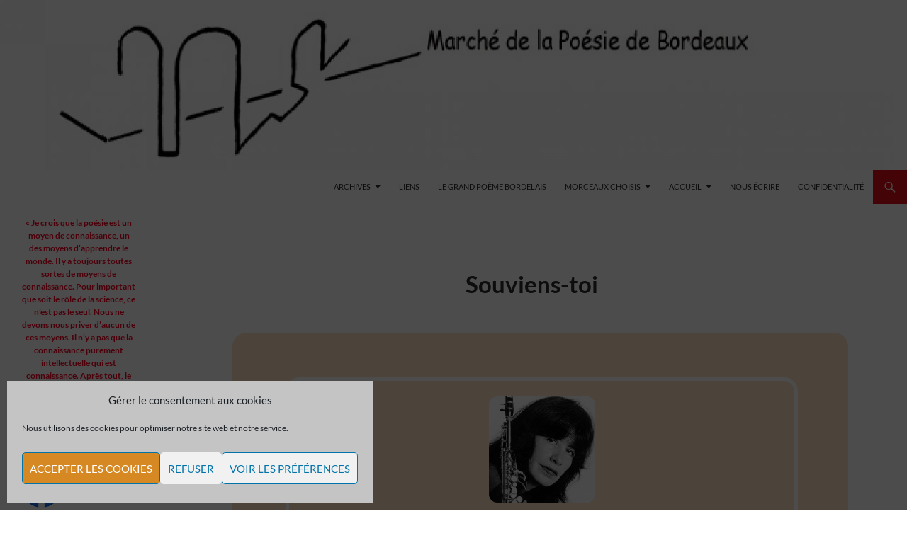

--- FILE ---
content_type: text/html; charset=UTF-8
request_url: https://bordeaux-marche-de-la-poesie.fr/souviens-toi/
body_size: 29074
content:
<!DOCTYPE html>
<!--[if IE 7]>
<html class="ie ie7" lang="fr-FR">
<![endif]-->
<!--[if IE 8]>
<html class="ie ie8" lang="fr-FR">
<![endif]-->
<!--[if !(IE 7) & !(IE 8)]><!-->
<html lang="fr-FR">
<!--<![endif]-->
<head>
	<meta charset="UTF-8">
	<meta name="viewport" content="width=device-width, initial-scale=1.0">
	<title>Souviens-toi | Association culturelle du Marché des Chartrons</title>
	<link rel="profile" href="https://gmpg.org/xfn/11">
	<link rel="pingback" href="https://bordeaux-marche-de-la-poesie.fr/xmlrpc.php">
	<!--[if lt IE 9]>
	<script src="https://bordeaux-marche-de-la-poesie.fr/wp-content/themes/twentyfourteen/js/html5.js?ver=3.7.0"></script>
	<![endif]-->
	<meta name='robots' content='max-image-preview:large' />
<link rel="alternate" type="application/rss+xml" title="Association culturelle du Marché des Chartrons &raquo; Flux" href="https://bordeaux-marche-de-la-poesie.fr/feed/" />
<link rel="alternate" type="application/rss+xml" title="Association culturelle du Marché des Chartrons &raquo; Flux des commentaires" href="https://bordeaux-marche-de-la-poesie.fr/comments/feed/" />
<link rel="alternate" title="oEmbed (JSON)" type="application/json+oembed" href="https://bordeaux-marche-de-la-poesie.fr/wp-json/oembed/1.0/embed?url=https%3A%2F%2Fbordeaux-marche-de-la-poesie.fr%2Fsouviens-toi%2F" />
<link rel="alternate" title="oEmbed (XML)" type="text/xml+oembed" href="https://bordeaux-marche-de-la-poesie.fr/wp-json/oembed/1.0/embed?url=https%3A%2F%2Fbordeaux-marche-de-la-poesie.fr%2Fsouviens-toi%2F&#038;format=xml" />
<style id='wp-img-auto-sizes-contain-inline-css'>
img:is([sizes=auto i],[sizes^="auto," i]){contain-intrinsic-size:3000px 1500px}
/*# sourceURL=wp-img-auto-sizes-contain-inline-css */
</style>
<link rel='stylesheet' id='cf7ic_style-css' href='https://bordeaux-marche-de-la-poesie.fr/wp-content/plugins/contact-form-7-image-captcha/css/cf7ic-style.css?ver=3.3.7' media='all' />
<style id='wp-emoji-styles-inline-css'>

	img.wp-smiley, img.emoji {
		display: inline !important;
		border: none !important;
		box-shadow: none !important;
		height: 1em !important;
		width: 1em !important;
		margin: 0 0.07em !important;
		vertical-align: -0.1em !important;
		background: none !important;
		padding: 0 !important;
	}
/*# sourceURL=wp-emoji-styles-inline-css */
</style>
<style id='wp-block-library-inline-css'>
:root{--wp-block-synced-color:#7a00df;--wp-block-synced-color--rgb:122,0,223;--wp-bound-block-color:var(--wp-block-synced-color);--wp-editor-canvas-background:#ddd;--wp-admin-theme-color:#007cba;--wp-admin-theme-color--rgb:0,124,186;--wp-admin-theme-color-darker-10:#006ba1;--wp-admin-theme-color-darker-10--rgb:0,107,160.5;--wp-admin-theme-color-darker-20:#005a87;--wp-admin-theme-color-darker-20--rgb:0,90,135;--wp-admin-border-width-focus:2px}@media (min-resolution:192dpi){:root{--wp-admin-border-width-focus:1.5px}}.wp-element-button{cursor:pointer}:root .has-very-light-gray-background-color{background-color:#eee}:root .has-very-dark-gray-background-color{background-color:#313131}:root .has-very-light-gray-color{color:#eee}:root .has-very-dark-gray-color{color:#313131}:root .has-vivid-green-cyan-to-vivid-cyan-blue-gradient-background{background:linear-gradient(135deg,#00d084,#0693e3)}:root .has-purple-crush-gradient-background{background:linear-gradient(135deg,#34e2e4,#4721fb 50%,#ab1dfe)}:root .has-hazy-dawn-gradient-background{background:linear-gradient(135deg,#faaca8,#dad0ec)}:root .has-subdued-olive-gradient-background{background:linear-gradient(135deg,#fafae1,#67a671)}:root .has-atomic-cream-gradient-background{background:linear-gradient(135deg,#fdd79a,#004a59)}:root .has-nightshade-gradient-background{background:linear-gradient(135deg,#330968,#31cdcf)}:root .has-midnight-gradient-background{background:linear-gradient(135deg,#020381,#2874fc)}:root{--wp--preset--font-size--normal:16px;--wp--preset--font-size--huge:42px}.has-regular-font-size{font-size:1em}.has-larger-font-size{font-size:2.625em}.has-normal-font-size{font-size:var(--wp--preset--font-size--normal)}.has-huge-font-size{font-size:var(--wp--preset--font-size--huge)}.has-text-align-center{text-align:center}.has-text-align-left{text-align:left}.has-text-align-right{text-align:right}.has-fit-text{white-space:nowrap!important}#end-resizable-editor-section{display:none}.aligncenter{clear:both}.items-justified-left{justify-content:flex-start}.items-justified-center{justify-content:center}.items-justified-right{justify-content:flex-end}.items-justified-space-between{justify-content:space-between}.screen-reader-text{border:0;clip-path:inset(50%);height:1px;margin:-1px;overflow:hidden;padding:0;position:absolute;width:1px;word-wrap:normal!important}.screen-reader-text:focus{background-color:#ddd;clip-path:none;color:#444;display:block;font-size:1em;height:auto;left:5px;line-height:normal;padding:15px 23px 14px;text-decoration:none;top:5px;width:auto;z-index:100000}html :where(.has-border-color){border-style:solid}html :where([style*=border-top-color]){border-top-style:solid}html :where([style*=border-right-color]){border-right-style:solid}html :where([style*=border-bottom-color]){border-bottom-style:solid}html :where([style*=border-left-color]){border-left-style:solid}html :where([style*=border-width]){border-style:solid}html :where([style*=border-top-width]){border-top-style:solid}html :where([style*=border-right-width]){border-right-style:solid}html :where([style*=border-bottom-width]){border-bottom-style:solid}html :where([style*=border-left-width]){border-left-style:solid}html :where(img[class*=wp-image-]){height:auto;max-width:100%}:where(figure){margin:0 0 1em}html :where(.is-position-sticky){--wp-admin--admin-bar--position-offset:var(--wp-admin--admin-bar--height,0px)}@media screen and (max-width:600px){html :where(.is-position-sticky){--wp-admin--admin-bar--position-offset:0px}}

/*# sourceURL=wp-block-library-inline-css */
</style><style id='global-styles-inline-css'>
:root{--wp--preset--aspect-ratio--square: 1;--wp--preset--aspect-ratio--4-3: 4/3;--wp--preset--aspect-ratio--3-4: 3/4;--wp--preset--aspect-ratio--3-2: 3/2;--wp--preset--aspect-ratio--2-3: 2/3;--wp--preset--aspect-ratio--16-9: 16/9;--wp--preset--aspect-ratio--9-16: 9/16;--wp--preset--color--black: #ffffff;--wp--preset--color--cyan-bluish-gray: #abb8c3;--wp--preset--color--white: #fff;--wp--preset--color--pale-pink: #f78da7;--wp--preset--color--vivid-red: #cf2e2e;--wp--preset--color--luminous-vivid-orange: #ff6900;--wp--preset--color--luminous-vivid-amber: #fcb900;--wp--preset--color--light-green-cyan: #7bdcb5;--wp--preset--color--vivid-green-cyan: #00d084;--wp--preset--color--pale-cyan-blue: #8ed1fc;--wp--preset--color--vivid-cyan-blue: #0693e3;--wp--preset--color--vivid-purple: #9b51e0;--wp--preset--color--green: #e40f17;--wp--preset--color--dark-gray: #2b2b2b;--wp--preset--color--medium-gray: #767676;--wp--preset--color--light-gray: #f5f5f5;--wp--preset--gradient--vivid-cyan-blue-to-vivid-purple: linear-gradient(135deg,rgb(6,147,227) 0%,rgb(155,81,224) 100%);--wp--preset--gradient--light-green-cyan-to-vivid-green-cyan: linear-gradient(135deg,rgb(122,220,180) 0%,rgb(0,208,130) 100%);--wp--preset--gradient--luminous-vivid-amber-to-luminous-vivid-orange: linear-gradient(135deg,rgb(252,185,0) 0%,rgb(255,105,0) 100%);--wp--preset--gradient--luminous-vivid-orange-to-vivid-red: linear-gradient(135deg,rgb(255,105,0) 0%,rgb(207,46,46) 100%);--wp--preset--gradient--very-light-gray-to-cyan-bluish-gray: linear-gradient(135deg,rgb(238,238,238) 0%,rgb(169,184,195) 100%);--wp--preset--gradient--cool-to-warm-spectrum: linear-gradient(135deg,rgb(74,234,220) 0%,rgb(151,120,209) 20%,rgb(207,42,186) 40%,rgb(238,44,130) 60%,rgb(251,105,98) 80%,rgb(254,248,76) 100%);--wp--preset--gradient--blush-light-purple: linear-gradient(135deg,rgb(255,206,236) 0%,rgb(152,150,240) 100%);--wp--preset--gradient--blush-bordeaux: linear-gradient(135deg,rgb(254,205,165) 0%,rgb(254,45,45) 50%,rgb(107,0,62) 100%);--wp--preset--gradient--luminous-dusk: linear-gradient(135deg,rgb(255,203,112) 0%,rgb(199,81,192) 50%,rgb(65,88,208) 100%);--wp--preset--gradient--pale-ocean: linear-gradient(135deg,rgb(255,245,203) 0%,rgb(182,227,212) 50%,rgb(51,167,181) 100%);--wp--preset--gradient--electric-grass: linear-gradient(135deg,rgb(202,248,128) 0%,rgb(113,206,126) 100%);--wp--preset--gradient--midnight: linear-gradient(135deg,rgb(2,3,129) 0%,rgb(40,116,252) 100%);--wp--preset--font-size--small: 13px;--wp--preset--font-size--medium: 20px;--wp--preset--font-size--large: 36px;--wp--preset--font-size--x-large: 42px;--wp--preset--spacing--20: 0.44rem;--wp--preset--spacing--30: 0.67rem;--wp--preset--spacing--40: 1rem;--wp--preset--spacing--50: 1.5rem;--wp--preset--spacing--60: 2.25rem;--wp--preset--spacing--70: 3.38rem;--wp--preset--spacing--80: 5.06rem;--wp--preset--shadow--natural: 6px 6px 9px rgba(0, 0, 0, 0.2);--wp--preset--shadow--deep: 12px 12px 50px rgba(0, 0, 0, 0.4);--wp--preset--shadow--sharp: 6px 6px 0px rgba(0, 0, 0, 0.2);--wp--preset--shadow--outlined: 6px 6px 0px -3px rgb(255, 255, 255), 6px 6px rgb(0, 0, 0);--wp--preset--shadow--crisp: 6px 6px 0px rgb(0, 0, 0);}:where(.is-layout-flex){gap: 0.5em;}:where(.is-layout-grid){gap: 0.5em;}body .is-layout-flex{display: flex;}.is-layout-flex{flex-wrap: wrap;align-items: center;}.is-layout-flex > :is(*, div){margin: 0;}body .is-layout-grid{display: grid;}.is-layout-grid > :is(*, div){margin: 0;}:where(.wp-block-columns.is-layout-flex){gap: 2em;}:where(.wp-block-columns.is-layout-grid){gap: 2em;}:where(.wp-block-post-template.is-layout-flex){gap: 1.25em;}:where(.wp-block-post-template.is-layout-grid){gap: 1.25em;}.has-black-color{color: var(--wp--preset--color--black) !important;}.has-cyan-bluish-gray-color{color: var(--wp--preset--color--cyan-bluish-gray) !important;}.has-white-color{color: var(--wp--preset--color--white) !important;}.has-pale-pink-color{color: var(--wp--preset--color--pale-pink) !important;}.has-vivid-red-color{color: var(--wp--preset--color--vivid-red) !important;}.has-luminous-vivid-orange-color{color: var(--wp--preset--color--luminous-vivid-orange) !important;}.has-luminous-vivid-amber-color{color: var(--wp--preset--color--luminous-vivid-amber) !important;}.has-light-green-cyan-color{color: var(--wp--preset--color--light-green-cyan) !important;}.has-vivid-green-cyan-color{color: var(--wp--preset--color--vivid-green-cyan) !important;}.has-pale-cyan-blue-color{color: var(--wp--preset--color--pale-cyan-blue) !important;}.has-vivid-cyan-blue-color{color: var(--wp--preset--color--vivid-cyan-blue) !important;}.has-vivid-purple-color{color: var(--wp--preset--color--vivid-purple) !important;}.has-black-background-color{background-color: var(--wp--preset--color--black) !important;}.has-cyan-bluish-gray-background-color{background-color: var(--wp--preset--color--cyan-bluish-gray) !important;}.has-white-background-color{background-color: var(--wp--preset--color--white) !important;}.has-pale-pink-background-color{background-color: var(--wp--preset--color--pale-pink) !important;}.has-vivid-red-background-color{background-color: var(--wp--preset--color--vivid-red) !important;}.has-luminous-vivid-orange-background-color{background-color: var(--wp--preset--color--luminous-vivid-orange) !important;}.has-luminous-vivid-amber-background-color{background-color: var(--wp--preset--color--luminous-vivid-amber) !important;}.has-light-green-cyan-background-color{background-color: var(--wp--preset--color--light-green-cyan) !important;}.has-vivid-green-cyan-background-color{background-color: var(--wp--preset--color--vivid-green-cyan) !important;}.has-pale-cyan-blue-background-color{background-color: var(--wp--preset--color--pale-cyan-blue) !important;}.has-vivid-cyan-blue-background-color{background-color: var(--wp--preset--color--vivid-cyan-blue) !important;}.has-vivid-purple-background-color{background-color: var(--wp--preset--color--vivid-purple) !important;}.has-black-border-color{border-color: var(--wp--preset--color--black) !important;}.has-cyan-bluish-gray-border-color{border-color: var(--wp--preset--color--cyan-bluish-gray) !important;}.has-white-border-color{border-color: var(--wp--preset--color--white) !important;}.has-pale-pink-border-color{border-color: var(--wp--preset--color--pale-pink) !important;}.has-vivid-red-border-color{border-color: var(--wp--preset--color--vivid-red) !important;}.has-luminous-vivid-orange-border-color{border-color: var(--wp--preset--color--luminous-vivid-orange) !important;}.has-luminous-vivid-amber-border-color{border-color: var(--wp--preset--color--luminous-vivid-amber) !important;}.has-light-green-cyan-border-color{border-color: var(--wp--preset--color--light-green-cyan) !important;}.has-vivid-green-cyan-border-color{border-color: var(--wp--preset--color--vivid-green-cyan) !important;}.has-pale-cyan-blue-border-color{border-color: var(--wp--preset--color--pale-cyan-blue) !important;}.has-vivid-cyan-blue-border-color{border-color: var(--wp--preset--color--vivid-cyan-blue) !important;}.has-vivid-purple-border-color{border-color: var(--wp--preset--color--vivid-purple) !important;}.has-vivid-cyan-blue-to-vivid-purple-gradient-background{background: var(--wp--preset--gradient--vivid-cyan-blue-to-vivid-purple) !important;}.has-light-green-cyan-to-vivid-green-cyan-gradient-background{background: var(--wp--preset--gradient--light-green-cyan-to-vivid-green-cyan) !important;}.has-luminous-vivid-amber-to-luminous-vivid-orange-gradient-background{background: var(--wp--preset--gradient--luminous-vivid-amber-to-luminous-vivid-orange) !important;}.has-luminous-vivid-orange-to-vivid-red-gradient-background{background: var(--wp--preset--gradient--luminous-vivid-orange-to-vivid-red) !important;}.has-very-light-gray-to-cyan-bluish-gray-gradient-background{background: var(--wp--preset--gradient--very-light-gray-to-cyan-bluish-gray) !important;}.has-cool-to-warm-spectrum-gradient-background{background: var(--wp--preset--gradient--cool-to-warm-spectrum) !important;}.has-blush-light-purple-gradient-background{background: var(--wp--preset--gradient--blush-light-purple) !important;}.has-blush-bordeaux-gradient-background{background: var(--wp--preset--gradient--blush-bordeaux) !important;}.has-luminous-dusk-gradient-background{background: var(--wp--preset--gradient--luminous-dusk) !important;}.has-pale-ocean-gradient-background{background: var(--wp--preset--gradient--pale-ocean) !important;}.has-electric-grass-gradient-background{background: var(--wp--preset--gradient--electric-grass) !important;}.has-midnight-gradient-background{background: var(--wp--preset--gradient--midnight) !important;}.has-small-font-size{font-size: var(--wp--preset--font-size--small) !important;}.has-medium-font-size{font-size: var(--wp--preset--font-size--medium) !important;}.has-large-font-size{font-size: var(--wp--preset--font-size--large) !important;}.has-x-large-font-size{font-size: var(--wp--preset--font-size--x-large) !important;}
/*# sourceURL=global-styles-inline-css */
</style>

<style id='classic-theme-styles-inline-css'>
/*! This file is auto-generated */
.wp-block-button__link{color:#fff;background-color:#32373c;border-radius:9999px;box-shadow:none;text-decoration:none;padding:calc(.667em + 2px) calc(1.333em + 2px);font-size:1.125em}.wp-block-file__button{background:#32373c;color:#fff;text-decoration:none}
/*# sourceURL=/wp-includes/css/classic-themes.min.css */
</style>
<link rel='stylesheet' id='contact-form-7-css' href='https://bordeaux-marche-de-la-poesie.fr/wp-content/plugins/contact-form-7/includes/css/styles.css?ver=6.1.4' media='all' />
<link rel='stylesheet' id='responsive-lightbox-magnific-css' href='https://bordeaux-marche-de-la-poesie.fr/wp-content/plugins/responsive-lightbox/assets/magnific/magnific-popup.min.css?ver=1.2.0' media='all' />
<link rel='stylesheet' id='dashicons-css' href='https://bordeaux-marche-de-la-poesie.fr/wp-includes/css/dashicons.min.css?ver=917bd0fe7dc37754fe32047ab5de9c34' media='all' />
<link rel='stylesheet' id='to-top-css' href='https://bordeaux-marche-de-la-poesie.fr/wp-content/plugins/to-top/public/css/to-top-public.css?ver=2.5.5' media='all' />
<link rel='stylesheet' id='cmplz-general-css' href='https://bordeaux-marche-de-la-poesie.fr/wp-content/plugins/complianz-gdpr/assets/css/cookieblocker.min.css?ver=1766005371' media='all' />
<link rel='stylesheet' id='parent-style-css' href='https://bordeaux-marche-de-la-poesie.fr/wp-content/themes/twentyfourteen/style.css?ver=917bd0fe7dc37754fe32047ab5de9c34' media='all' />
<link rel='stylesheet' id='twentyfourteen-lato-css' href='https://bordeaux-marche-de-la-poesie.fr/wp-content/themes/twentyfourteen/fonts/font-lato.css?ver=20230328' media='all' />
<link rel='stylesheet' id='genericons-css' href='https://bordeaux-marche-de-la-poesie.fr/wp-content/themes/twentyfourteen/genericons/genericons.css?ver=3.0.3' media='all' />
<link rel='stylesheet' id='twentyfourteen-style-css' href='https://bordeaux-marche-de-la-poesie.fr/wp-content/themes/enfant/style.css?ver=20250715' media='all' />
<link rel='stylesheet' id='twentyfourteen-block-style-css' href='https://bordeaux-marche-de-la-poesie.fr/wp-content/themes/twentyfourteen/css/blocks.css?ver=20250715' media='all' />
<link rel='stylesheet' id='dflip-style-css' href='https://bordeaux-marche-de-la-poesie.fr/wp-content/plugins/3d-flipbook-dflip-lite/assets/css/dflip.min.css?ver=2.4.20' media='all' />
<script src="https://bordeaux-marche-de-la-poesie.fr/wp-includes/js/jquery/jquery.min.js?ver=3.7.1" id="jquery-core-js"></script>
<script src="https://bordeaux-marche-de-la-poesie.fr/wp-includes/js/jquery/jquery-migrate.min.js?ver=3.4.1" id="jquery-migrate-js"></script>
<script src="https://bordeaux-marche-de-la-poesie.fr/wp-content/plugins/responsive-lightbox/assets/magnific/jquery.magnific-popup.min.js?ver=1.2.0" id="responsive-lightbox-magnific-js"></script>
<script src="https://bordeaux-marche-de-la-poesie.fr/wp-includes/js/underscore.min.js?ver=1.13.7" id="underscore-js"></script>
<script src="https://bordeaux-marche-de-la-poesie.fr/wp-content/plugins/responsive-lightbox/assets/infinitescroll/infinite-scroll.pkgd.min.js?ver=4.0.1" id="responsive-lightbox-infinite-scroll-js"></script>
<script src="https://bordeaux-marche-de-la-poesie.fr/wp-content/plugins/responsive-lightbox/assets/dompurify/purify.min.js?ver=3.3.1" id="dompurify-js"></script>
<script id="responsive-lightbox-sanitizer-js-before">
window.RLG = window.RLG || {}; window.RLG.sanitizeAllowedHosts = ["youtube.com","www.youtube.com","youtu.be","vimeo.com","player.vimeo.com"];
//# sourceURL=responsive-lightbox-sanitizer-js-before
</script>
<script src="https://bordeaux-marche-de-la-poesie.fr/wp-content/plugins/responsive-lightbox/js/sanitizer.js?ver=2.6.1" id="responsive-lightbox-sanitizer-js"></script>
<script id="responsive-lightbox-js-before">
var rlArgs = {"script":"magnific","selector":"lightbox","customEvents":"","activeGalleries":true,"disableOn":0,"midClick":true,"preloader":true,"closeOnContentClick":true,"closeOnBgClick":true,"closeBtnInside":true,"showCloseBtn":true,"enableEscapeKey":true,"alignTop":false,"fixedContentPos":"auto","fixedBgPos":"auto","autoFocusLast":true,"woocommerce_gallery":false,"ajaxurl":"https:\/\/bordeaux-marche-de-la-poesie.fr\/wp-admin\/admin-ajax.php","nonce":"a91066c0dc","preview":false,"postId":11584,"scriptExtension":false};

//# sourceURL=responsive-lightbox-js-before
</script>
<script src="https://bordeaux-marche-de-la-poesie.fr/wp-content/plugins/responsive-lightbox/js/front.js?ver=2.6.1" id="responsive-lightbox-js"></script>
<script id="to-top-js-extra">
var to_top_options = {"scroll_offset":"100","icon_opacity":"50","style":"icon","icon_type":"dashicons-arrow-up-alt2","icon_color":"#ffffff","icon_bg_color":"#f90000","icon_size":"64","border_radius":"5","image":"https://bordeaux-marche-de-la-poesie.fr/wp-content/plugins/to-top/admin/images/default.png","image_width":"65","image_alt":"","location":"bottom-right","margin_x":"20","margin_y":"20","show_on_admin":"0","enable_autohide":"0","autohide_time":"2","enable_hide_small_device":"0","small_device_max_width":"640","reset":"0"};
//# sourceURL=to-top-js-extra
</script>
<script async src="https://bordeaux-marche-de-la-poesie.fr/wp-content/plugins/to-top/public/js/to-top-public.js?ver=2.5.5" id="to-top-js"></script>
<script src="https://bordeaux-marche-de-la-poesie.fr/wp-content/themes/twentyfourteen/js/functions.js?ver=20230526" id="twentyfourteen-script-js" defer data-wp-strategy="defer"></script>
<link rel="https://api.w.org/" href="https://bordeaux-marche-de-la-poesie.fr/wp-json/" /><link rel="alternate" title="JSON" type="application/json" href="https://bordeaux-marche-de-la-poesie.fr/wp-json/wp/v2/posts/11584" /><link rel="EditURI" type="application/rsd+xml" title="RSD" href="https://bordeaux-marche-de-la-poesie.fr/xmlrpc.php?rsd" />

<link rel="canonical" href="https://bordeaux-marche-de-la-poesie.fr/souviens-toi/" />
<link rel='shortlink' href='https://bordeaux-marche-de-la-poesie.fr/?p=11584' />
<style id="fourteen-colors" type="text/css">/* Custom Contrast Color */
		.site:before,
		#secondary,
		.site-header,
		.site-footer,
		.menu-toggle,
		.featured-content,
		.featured-content .entry-header,
		.slider-direction-nav a,
		.ie8 .featured-content,
		.ie8 .site:before,
		.has-black-background-color {
			background-color: #ffffff;
		}

		.has-black-color {
			color: #ffffff;
		}

		.grid .featured-content .entry-header,
		.ie8 .grid .featured-content .entry-header {
			border-color: #ffffff;
		}

		.slider-control-paging a:before {
			background-color: rgba(255,255,255,.33);
		}

		.hentry .mejs-mediaelement,
		.widget .mejs-mediaelement,
 		.hentry .mejs-container .mejs-controls,
 		.widget .mejs-container .mejs-controls {
			background: #ffffff;
		}

		/* Player controls need separation from the contrast background */
		.primary-sidebar .mejs-controls,
		.site-footer .mejs-controls {
			border: 1px solid;
		}
		
			.site-description,
			.secondary-navigation a,
			.widget,
			.widget a,
			.widget-title,
			.widget-title a,
			.widget_calendar caption,
			.site-header a,
			.site-title a,
			.site-title a:hover,
			.menu-toggle:before,
			.site-footer,
			.site-footer a,
			.featured-content a,
			.featured-content .entry-meta,
			.slider-direction-nav a:before,
			.hentry .mejs-container .mejs-controls .mejs-time span,
			.widget .mejs-container .mejs-controls .mejs-time span,
			.hentry .mejs-controls .mejs-button button,
			.widget .mejs-controls .mejs-button button {
				color: #2b2b2b;
			}

			@media screen and (min-width: 783px) {
				.primary-navigation ul ul a {
					color: #fff;
				}
			}

			@media screen and (min-width: 1008px) {
				.secondary-navigation ul ul a,
				.secondary-navigation li:hover > a,
				.secondary-navigation li.focus > a {
					color: #fff;
				}
			}

			.widget_calendar tbody a,
			.site-footer .widget_calendar tbody a,
			.slider-direction-nav a:hover:before {
				color: #fff;
			}

			.slider-control-paging a:before {
				background-color: rgba(0, 0, 0, .33);
			}

			.featured-content {
				background-image: url(https://bordeaux-marche-de-la-poesie.fr/wp-content/plugins/fourteen-colors/pattern-dark-inverse.svg);
			}

			.site-navigation li,
			#secondary,
			.secondary-navigation,
			.secondary-navigation li,
			.widget table,
			.widget th,
			.widget td,
			.widget_archive li,
			.widget_categories li,
			.widget_links li,
			.widget_meta li,
			.widget_nav_menu li,
			.widget_pages li,
			.widget_recent_comments li,
			.widget_recent_entries li,
			.widget_text li,
			.widget_categories li ul,
			.widget_nav_menu li ul,
			.widget_pages li ul,
			.widget_text li ul,
			.widget abbr[title] {
				border-color: rgba(0, 0, 0, .2);
			}

			.widget input,
			.widget textarea {
				background-color: rgba(0, 0, 0, .02);
				border-color: rgba(0, 0, 0, .2);
				color: #000;
			}

			.widget input:focus, .widget textarea:focus {
				border-color: rgba(0, 0, 0, 0.4);
			}

			.widget_twentyfourteen_ephemera .entry-meta a {
				color: rgba(0, 0, 0, 0.7);
			}

			.widget_twentyfourteen_ephemera > ol > li {
				border-bottom-color: rgba(0, 0, 0, 0.2);
			}

			#supplementary + .site-info {
				border-top: 1px solid rgba(0, 0, 0, 0.2);
			}

			.hentry .mejs-controls .mejs-time-rail .mejs-time-total,
			.widget .mejs-controls .mejs-time-rail .mejs-time-total,
			.hentry .mejs-controls .mejs-horizontal-volume-slider .mejs-horizontal-volume-total,
			.widget .mejs-controls .mejs-horizontal-volume-slider .mejs-horizontal-volume-total {
				background: rgba(0,0,0,.3);
			}

			.hentry .mejs-controls .mejs-time-rail .mejs-time-loaded,
			.widget .mejs-controls .mejs-time-rail .mejs-time-loaded,
			.hentry .mejs-controls .mejs-horizontal-volume-slider .mejs-horizontal-volume-current,
			.widget .mejs-controls .mejs-horizontal-volume-slider .mejs-horizontal-volume-current {
				background-color: #2b2b2b;
			}

			/* Override the site title color option with an over-qualified selector, as the option is hidden. */
			h1.site-title a {
				color: #2b2b2b;
			}
		
		.menu-toggle:active,
		.menu-toggle:focus,
		.menu-toggle:hover {
			background-color: #ffffff;
		}
		/* Custom accent color. */
		button,
		.button,
		.contributor-posts-link,
		input[type="button"],
		input[type="reset"],
		input[type="submit"],
		.search-toggle,
		.hentry .mejs-controls .mejs-time-rail .mejs-time-current,
		.widget .mejs-controls .mejs-time-rail .mejs-time-current,
		.hentry .mejs-overlay:hover .mejs-overlay-button,
		.widget .mejs-overlay:hover .mejs-overlay-button,
		.widget button,
		.widget .button,
		.widget input[type="button"],
		.widget input[type="reset"],
		.widget input[type="submit"],
		.widget_calendar tbody a,
		.content-sidebar .widget input[type="button"],
		.content-sidebar .widget input[type="reset"],
		.content-sidebar .widget input[type="submit"],
		.slider-control-paging .slider-active:before,
		.slider-control-paging .slider-active:hover:before,
		.slider-direction-nav a:hover,
		.ie8 .primary-navigation ul ul,
		.ie8 .secondary-navigation ul ul,
		.ie8 .primary-navigation li:hover > a,
		.ie8 .primary-navigation li.focus > a,
		.ie8 .secondary-navigation li:hover > a,
		.ie8 .secondary-navigation li.focus > a,
		.wp-block-file .wp-block-file__button,
		.wp-block-button__link,
		.has-green-background-color {
			background-color: #e40f17;
		}

		.site-navigation a:hover,
		.is-style-outline .wp-block-button__link:not(.has-text-color),
		.has-green-color {
			color: #e40f17;
		}

		::-moz-selection {
			background: #e40f17;
		}

		::selection {
			background: #e40f17;
		}

		.paging-navigation .page-numbers.current {
			border-color: #e40f17;
		}

		@media screen and (min-width: 782px) {
			.primary-navigation li:hover > a,
			.primary-navigation li.focus > a,
			.primary-navigation ul ul {
				background-color: #e40f17;
			}
		}

		@media screen and (min-width: 1008px) {
			.secondary-navigation li:hover > a,
			.secondary-navigation li.focus > a,
			.secondary-navigation ul ul {
				background-color: #e40f17;
			}
		}
	
			.contributor-posts-link,
			button,
			.button,
			input[type="button"],
			input[type="reset"],
			input[type="submit"],
			.search-toggle:before,
			.hentry .mejs-overlay:hover .mejs-overlay-button,
			.widget .mejs-overlay:hover .mejs-overlay-button,
			.widget button,
			.widget .button,
			.widget input[type="button"],
			.widget input[type="reset"],
			.widget input[type="submit"],
			.widget_calendar tbody a,
			.widget_calendar tbody a:hover,
			.site-footer .widget_calendar tbody a,
			.content-sidebar .widget input[type="button"],
			.content-sidebar .widget input[type="reset"],
			.content-sidebar .widget input[type="submit"],
			button:hover,
			button:focus,
			.button:hover,
			.button:focus,
			.widget a.button:hover,
			.widget a.button:focus,
			.widget a.button:active,
			.content-sidebar .widget a.button,
			.content-sidebar .widget a.button:hover,
			.content-sidebar .widget a.button:focus,
			.content-sidebar .widget a.button:active,
			.contributor-posts-link:hover,
			.contributor-posts-link:active,
			input[type="button"]:hover,
			input[type="button"]:focus,
			input[type="reset"]:hover,
			input[type="reset"]:focus,
			input[type="submit"]:hover,
			input[type="submit"]:focus,
			.slider-direction-nav a:hover:before {
				color: #fff;
			}

			@media screen and (min-width: 782px) {
				.primary-navigation ul ul a,
				.primary-navigation li:hover > a,
				.primary-navigation li.focus > a,
				.primary-navigation ul ul {
					color: #fff;
				}
			}

			@media screen and (min-width: 1008px) {
				.secondary-navigation ul ul a,
				.secondary-navigation li:hover > a,
				.secondary-navigation li.focus > a,
				.secondary-navigation ul ul {
					color: #fff;
				}
			}
		
		/* Generated variants of custom accent color. */
		a,
		.content-sidebar .widget a {
			color: #e40f17;
		}

		.contributor-posts-link:hover,
		.button:hover,
		.button:focus,
		.slider-control-paging a:hover:before,
		.search-toggle:hover,
		.search-toggle.active,
		.search-box,
		.widget_calendar tbody a:hover,
		button:hover,
		button:focus,
		input[type="button"]:hover,
		input[type="button"]:focus,
		input[type="reset"]:hover,
		input[type="reset"]:focus,
		input[type="submit"]:hover,
		input[type="submit"]:focus,
		.widget button:hover,
		.widget .button:hover,
		.widget button:focus,
		.widget .button:focus,
		.widget input[type="button"]:hover,
		.widget input[type="button"]:focus,
		.widget input[type="reset"]:hover,
		.widget input[type="reset"]:focus,
		.widget input[type="submit"]:hover,
		.widget input[type="submit"]:focus,
		.content-sidebar .widget input[type="button"]:hover,
		.content-sidebar .widget input[type="button"]:focus,
		.content-sidebar .widget input[type="reset"]:hover,
		.content-sidebar .widget input[type="reset"]:focus,
		.content-sidebar .widget input[type="submit"]:hover,
		.content-sidebar .widget input[type="submit"]:focus,
		.ie8 .primary-navigation ul ul a:hover,
		.ie8 .primary-navigation ul ul li.focus > a,
		.ie8 .secondary-navigation ul ul a:hover,
		.ie8 .secondary-navigation ul ul li.focus > a,
		.wp-block-file .wp-block-file__button:hover,
		.wp-block-file .wp-block-file__button:focus,
		.wp-block-button__link:not(.has-text-color):hover,
		.wp-block-button__link:not(.has-text-color):focus,
		.is-style-outline .wp-block-button__link:not(.has-text-color):hover,
		.is-style-outline .wp-block-button__link:not(.has-text-color):focus {
			background-color: #ff2c34;
		}

		.featured-content a:hover,
		.featured-content .entry-title a:hover,
		.widget a:hover,
		.widget-title a:hover,
		.widget_twentyfourteen_ephemera .entry-meta a:hover,
		.hentry .mejs-controls .mejs-button button:hover,
		.widget .mejs-controls .mejs-button button:hover,
		.site-info a:hover,
		.featured-content a:hover,
		.wp-block-latest-comments_comment-meta a:hover,
		.wp-block-latest-comments_comment-meta a:focus {
			color: #ff2c34;
		}

		a:active,
		a:hover,
		.entry-title a:hover,
		.entry-meta a:hover,
		.cat-links a:hover,
		.entry-content .edit-link a:hover,
		.post-navigation a:hover,
		.image-navigation a:hover,
		.comment-author a:hover,
		.comment-list .pingback a:hover,
		.comment-list .trackback a:hover,
		.comment-metadata a:hover,
		.comment-reply-title small a:hover,
		.content-sidebar .widget a:hover,
		.content-sidebar .widget .widget-title a:hover,
		.content-sidebar .widget_twentyfourteen_ephemera .entry-meta a:hover {
			color: #ff2c34;
		}

		.page-links a:hover,
		.paging-navigation a:hover {
			border-color: #ff2c34;
		}

		.entry-meta .tag-links a:hover:before {
			border-right-color: #ff2c34;
		}

		.page-links a:hover,
		.entry-meta .tag-links a:hover {
			background-color: #ff2c34;
		}

		@media screen and (min-width: 782px) {
			.primary-navigation ul ul a:hover,
			.primary-navigation ul ul li.focus > a {
				background-color: #ff2c34;
			}
		}

		@media screen and (min-width: 1008px) {
			.secondary-navigation ul ul a:hover,
			.secondary-navigation ul ul li.focus > a {
				background-color: #ff2c34;
			}
		}

		button:active,
		.button:active,
		.contributor-posts-link:active,
		input[type="button"]:active,
		input[type="reset"]:active,
		input[type="submit"]:active,
		.widget input[type="button"]:active,
		.widget input[type="reset"]:active,
		.widget input[type="submit"]:active,
		.content-sidebar .widget input[type="button"]:active,
		.content-sidebar .widget input[type="reset"]:active,
		.content-sidebar .widget input[type="submit"]:active,
		.wp-block-file .wp-block-file__button:active,
		.wp-block-button__link:active {
			background-color: #ff4048;
		}

		.site-navigation .current_page_item > a,
		.site-navigation .current_page_ancestor > a,
		.site-navigation .current-menu-item > a,
		.site-navigation .current-menu-ancestor > a {
			color: #ff4048;
		}
	</style>			<style>.cmplz-hidden {
					display: none !important;
				}</style>		<style type="text/css" id="twentyfourteen-header-css">
				.site-title,
		.site-description {
			clip-path: inset(50%);
			position: absolute;
		}
				</style>
		<style id="custom-background-css">
body.custom-background { background-color: #ffffff; }
</style>
	<link rel="icon" href="https://bordeaux-marche-de-la-poesie.fr/wp-content/uploads/2020/02/Favicon-150x150.png" sizes="32x32" />
<link rel="icon" href="https://bordeaux-marche-de-la-poesie.fr/wp-content/uploads/2020/02/Favicon.png" sizes="192x192" />
<link rel="apple-touch-icon" href="https://bordeaux-marche-de-la-poesie.fr/wp-content/uploads/2020/02/Favicon.png" />
<meta name="msapplication-TileImage" content="https://bordeaux-marche-de-la-poesie.fr/wp-content/uploads/2020/02/Favicon.png" />
<!-- To Top Custom CSS --><style type='text/css'>#to_top_scrollup {font-size: 64px; width: 64px; height: 64px;background-color: #f90000;}</style></head>

<body data-cmplz=1 class="wp-singular post-template-default single single-post postid-11584 single-format-standard custom-background wp-embed-responsive wp-theme-twentyfourteen wp-child-theme-enfant header-image full-width footer-widgets singular">
<a class="screen-reader-text skip-link" href="#content">
	Aller au contenu</a>
<div id="page" class="hfeed site">
			<div id="site-header">
		<a href="https://bordeaux-marche-de-la-poesie.fr/" rel="home" >
			<img src="https://bordeaux-marche-de-la-poesie.fr/wp-content/uploads/2018/01/cropped-Babbiere-Asso-4-2018.jpg" width="1260" height="240" alt="Association culturelle du Marché des Chartrons" srcset="https://bordeaux-marche-de-la-poesie.fr/wp-content/uploads/2018/01/cropped-Babbiere-Asso-4-2018.jpg 1260w, https://bordeaux-marche-de-la-poesie.fr/wp-content/uploads/2018/01/cropped-Babbiere-Asso-4-2018-300x57.jpg 300w, https://bordeaux-marche-de-la-poesie.fr/wp-content/uploads/2018/01/cropped-Babbiere-Asso-4-2018-768x146.jpg 768w, https://bordeaux-marche-de-la-poesie.fr/wp-content/uploads/2018/01/cropped-Babbiere-Asso-4-2018-1024x195.jpg 1024w" sizes="(max-width: 1260px) 100vw, 1260px" decoding="async" fetchpriority="high" />		</a>
	</div>
	
	<header id="masthead" class="site-header">
		<div class="header-main">
			<h1 class="site-title"><a href="https://bordeaux-marche-de-la-poesie.fr/" rel="home" >Association culturelle du Marché des Chartrons</a></h1>

			<div class="search-toggle">
				<a href="#search-container" class="screen-reader-text" aria-expanded="false" aria-controls="search-container">
					Recherche				</a>
			</div>

			<nav id="primary-navigation" class="site-navigation primary-navigation">
				<button class="menu-toggle">Menu principal</button>
				<div id="primary-menu" class="nav-menu"><ul>
<li class="page_item page-item-98 page_item_has_children"><a href="https://bordeaux-marche-de-la-poesie.fr/editions-du-marche-de-la-poesie/">Archives</a>
<ul class='children'>
	<li class="page_item page-item-10024 page_item_has_children"><a href="https://bordeaux-marche-de-la-poesie.fr/editions-du-marche-de-la-poesie/edition-2020/">Édition 2020</a>
	<ul class='children'>
		<li class="page_item page-item-11189 page_item_has_children"><a href="https://bordeaux-marche-de-la-poesie.fr/editions-du-marche-de-la-poesie/edition-2020/videos-2020/">Vidéos 2020</a>
		<ul class='children'>
			<li class="page_item page-item-11191"><a href="https://bordeaux-marche-de-la-poesie.fr/editions-du-marche-de-la-poesie/edition-2020/videos-2020/bruno-doucey/">Bruno Doucey</a></li>
			<li class="page_item page-item-11184"><a href="https://bordeaux-marche-de-la-poesie.fr/editions-du-marche-de-la-poesie/edition-2020/videos-2020/charles-pennequin/">Charles pennequin</a></li>
			<li class="page_item page-item-11737"><a href="https://bordeaux-marche-de-la-poesie.fr/editions-du-marche-de-la-poesie/edition-2020/videos-2020/jean-michel-espitallier/">Jean-Michel Espitallier</a></li>
			<li class="page_item page-item-11743"><a href="https://bordeaux-marche-de-la-poesie.fr/editions-du-marche-de-la-poesie/edition-2020/videos-2020/les-editions-gros-textes-patrick-laupin/">Les éditions Gros Textes &#8211; Patrick Laupin</a></li>
			<li class="page_item page-item-13406"><a href="https://bordeaux-marche-de-la-poesie.fr/editions-du-marche-de-la-poesie/edition-2020/videos-2020/quatuor-van-kuijk/">Quatuor Van Kuijk</a></li>
			<li class="page_item page-item-13410"><a href="https://bordeaux-marche-de-la-poesie.fr/editions-du-marche-de-la-poesie/edition-2020/videos-2020/romane-borhinger-loccupation-dannie-ernaux/">Romane Borhinger &#8211; <i>L&rsquo;Occupation</i> d&rsquo;Annie Ernaux</a></li>
		</ul>
</li>
		<li class="page_item page-item-10306"><a href="https://bordeaux-marche-de-la-poesie.fr/editions-du-marche-de-la-poesie/edition-2020/le-courage/">Le courage</a></li>
		<li class="page_item page-item-10318"><a href="https://bordeaux-marche-de-la-poesie.fr/editions-du-marche-de-la-poesie/edition-2020/programme/">21e Marché de la Poésie de Bordeaux</a></li>
		<li class="page_item page-item-10344"><a href="https://bordeaux-marche-de-la-poesie.fr/editions-du-marche-de-la-poesie/edition-2020/atelier-decriture/">Atelier d&rsquo;écriture</a></li>
		<li class="page_item page-item-10041 page_item_has_children"><a href="https://bordeaux-marche-de-la-poesie.fr/editions-du-marche-de-la-poesie/edition-2020/invites/">Invités</a>
		<ul class='children'>
			<li class="page_item page-item-10515 page_item_has_children"><a href="https://bordeaux-marche-de-la-poesie.fr/editions-du-marche-de-la-poesie/edition-2020/invites/auteurs/">Auteurs</a>
			<ul class='children'>
				<li class="page_item page-item-10691"><a href="https://bordeaux-marche-de-la-poesie.fr/editions-du-marche-de-la-poesie/edition-2020/invites/auteurs/alba-cid-fernandez/">Alba Cid Fernández</a></li>
				<li class="page_item page-item-10812"><a href="https://bordeaux-marche-de-la-poesie.fr/editions-du-marche-de-la-poesie/edition-2020/invites/auteurs/apirana-taylor/">Apirana Taylor</a></li>
				<li class="page_item page-item-10072"><a href="https://bordeaux-marche-de-la-poesie.fr/editions-du-marche-de-la-poesie/edition-2020/invites/auteurs/aurelia-lassaque/">Aurélia Lassaque</a></li>
				<li class="page_item page-item-10077"><a href="https://bordeaux-marche-de-la-poesie.fr/editions-du-marche-de-la-poesie/edition-2020/invites/auteurs/bruno-doucey/">Bruno Doucey</a></li>
				<li class="page_item page-item-10068"><a href="https://bordeaux-marche-de-la-poesie.fr/editions-du-marche-de-la-poesie/edition-2020/invites/auteurs/charles-pennequin/">Charles Pennequin</a></li>
				<li class="page_item page-item-10695"><a href="https://bordeaux-marche-de-la-poesie.fr/editions-du-marche-de-la-poesie/edition-2020/invites/auteurs/felipe-juaristi-galdos/">Felipe Juaristi Galdos</a></li>
				<li class="page_item page-item-10098"><a href="https://bordeaux-marche-de-la-poesie.fr/editions-du-marche-de-la-poesie/edition-2020/invites/auteurs/frederic-boyer/">Frédéric Boyer</a></li>
				<li class="page_item page-item-10115"><a href="https://bordeaux-marche-de-la-poesie.fr/editions-du-marche-de-la-poesie/edition-2020/invites/auteurs/jean-michel-espitallier/">Jean-Michel Espitallier</a></li>
				<li class="page_item page-item-10683"><a href="https://bordeaux-marche-de-la-poesie.fr/editions-du-marche-de-la-poesie/edition-2020/invites/auteurs/juan-carlos-abril/">Juan Carlos Abril</a></li>
				<li class="page_item page-item-10110"><a href="https://bordeaux-marche-de-la-poesie.fr/editions-du-marche-de-la-poesie/edition-2020/invites/auteurs/marc-graciano/">Marc Graciano</a></li>
				<li class="page_item page-item-10119"><a href="https://bordeaux-marche-de-la-poesie.fr/editions-du-marche-de-la-poesie/edition-2020/invites/auteurs/maria-stravinaki/">Maria Stavrinaki</a></li>
				<li class="page_item page-item-10092"><a href="https://bordeaux-marche-de-la-poesie.fr/editions-du-marche-de-la-poesie/edition-2020/invites/auteurs/patrick-laupin/">Patrick Laupin</a></li>
				<li class="page_item page-item-10687"><a href="https://bordeaux-marche-de-la-poesie.fr/editions-du-marche-de-la-poesie/edition-2020/invites/auteurs/raquel-santanera/">Raquel Santanera</a></li>
			</ul>
</li>
			<li class="page_item page-item-10520 page_item_has_children"><a href="https://bordeaux-marche-de-la-poesie.fr/editions-du-marche-de-la-poesie/edition-2020/invites/comediens/">Comédiens</a>
			<ul class='children'>
				<li class="page_item page-item-10522"><a href="https://bordeaux-marche-de-la-poesie.fr/editions-du-marche-de-la-poesie/edition-2020/invites/comediens/christian-loustau/">Christian Loustau</a></li>
				<li class="page_item page-item-10242"><a href="https://bordeaux-marche-de-la-poesie.fr/editions-du-marche-de-la-poesie/edition-2020/invites/comediens/romane-bohringer/">Romane Bohringer</a></li>
			</ul>
</li>
			<li class="page_item page-item-10518 page_item_has_children"><a href="https://bordeaux-marche-de-la-poesie.fr/editions-du-marche-de-la-poesie/edition-2020/invites/intervenants/">Intervenants</a>
			<ul class='children'>
				<li class="page_item page-item-10140"><a href="https://bordeaux-marche-de-la-poesie.fr/editions-du-marche-de-la-poesie/edition-2020/invites/intervenants/arnaud-welfringer/">Arnaud Welfringer</a></li>
				<li class="page_item page-item-10425"><a href="https://bordeaux-marche-de-la-poesie.fr/editions-du-marche-de-la-poesie/edition-2020/invites/intervenants/xavier-daverat/">Xavier Daverat</a></li>
			</ul>
</li>
			<li class="page_item page-item-10512 page_item_has_children"><a href="https://bordeaux-marche-de-la-poesie.fr/editions-du-marche-de-la-poesie/edition-2020/invites/musiciens/">Musiciens</a>
			<ul class='children'>
				<li class="page_item page-item-10419"><a href="https://bordeaux-marche-de-la-poesie.fr/editions-du-marche-de-la-poesie/edition-2020/invites/musiciens/affinity-quartet/">Affinity Quartet</a></li>
				<li class="page_item page-item-10499"><a href="https://bordeaux-marche-de-la-poesie.fr/editions-du-marche-de-la-poesie/edition-2020/invites/musiciens/aurelienne-brauner/">Aurélienne Brauner</a></li>
				<li class="page_item page-item-10505"><a href="https://bordeaux-marche-de-la-poesie.fr/editions-du-marche-de-la-poesie/edition-2020/invites/musiciens/cecile-rouveyre/">Cécile Rouveyre</a></li>
				<li class="page_item page-item-10266"><a href="https://bordeaux-marche-de-la-poesie.fr/editions-du-marche-de-la-poesie/edition-2020/invites/musiciens/christophe-disco-minck/">Christophe « Disco » Minck</a></li>
				<li class="page_item page-item-10508"><a href="https://bordeaux-marche-de-la-poesie.fr/editions-du-marche-de-la-poesie/edition-2020/invites/musiciens/jean-louis-constant/">Jean-Louis Constant</a></li>
				<li class="page_item page-item-12054"><a href="https://bordeaux-marche-de-la-poesie.fr/editions-du-marche-de-la-poesie/edition-2020/invites/musiciens/quatuor-van-kujik/">Quatuor Van Kujik</a></li>
				<li class="page_item page-item-10496"><a href="https://bordeaux-marche-de-la-poesie.fr/editions-du-marche-de-la-poesie/edition-2020/invites/musiciens/tristan-liehr/">Tristan Liehr</a></li>
			</ul>
</li>
		</ul>
</li>
		<li class="page_item page-item-10053"><a href="https://bordeaux-marche-de-la-poesie.fr/editions-du-marche-de-la-poesie/edition-2020/editeurs/">Éditeurs</a></li>
	</ul>
</li>
	<li class="page_item page-item-12910 page_item_has_children"><a href="https://bordeaux-marche-de-la-poesie.fr/editions-du-marche-de-la-poesie/edition-2021/">Édition 2021</a>
	<ul class='children'>
		<li class="page_item page-item-12912 page_item_has_children"><a href="https://bordeaux-marche-de-la-poesie.fr/editions-du-marche-de-la-poesie/edition-2021/invites/">Invités</a>
		<ul class='children'>
			<li class="page_item page-item-12942"><a href="https://bordeaux-marche-de-la-poesie.fr/editions-du-marche-de-la-poesie/edition-2021/invites/caroline-boidie/">Caroline Boidié</a></li>
			<li class="page_item page-item-12973"><a href="https://bordeaux-marche-de-la-poesie.fr/editions-du-marche-de-la-poesie/edition-2021/invites/lola-malique/">Lola Malique</a></li>
			<li class="page_item page-item-12964"><a href="https://bordeaux-marche-de-la-poesie.fr/editions-du-marche-de-la-poesie/edition-2021/invites/marc-graciano/">Marc Graciano</a></li>
			<li class="page_item page-item-12950"><a href="https://bordeaux-marche-de-la-poesie.fr/editions-du-marche-de-la-poesie/edition-2021/invites/patrick-laupin/">Patrick Laupin</a></li>
			<li class="page_item page-item-12946"><a href="https://bordeaux-marche-de-la-poesie.fr/editions-du-marche-de-la-poesie/edition-2021/invites/rim-battal/">Rim Battal</a></li>
			<li class="page_item page-item-12948"><a href="https://bordeaux-marche-de-la-poesie.fr/editions-du-marche-de-la-poesie/edition-2021/invites/seyhmus-dagtekin/">Seyhmus Dagtekin</a></li>
			<li class="page_item page-item-12952"><a href="https://bordeaux-marche-de-la-poesie.fr/editions-du-marche-de-la-poesie/edition-2021/invites/yves-charnet/">Yves Charnet</a></li>
		</ul>
</li>
	</ul>
</li>
	<li class="page_item page-item-14082 page_item_has_children"><a href="https://bordeaux-marche-de-la-poesie.fr/editions-du-marche-de-la-poesie/edition-2022/">Édition 2022</a>
	<ul class='children'>
		<li class="page_item page-item-14630 page_item_has_children"><a href="https://bordeaux-marche-de-la-poesie.fr/editions-du-marche-de-la-poesie/edition-2022/videos/">Vidéos</a>
		<ul class='children'>
			<li class="page_item page-item-14649"><a href="https://bordeaux-marche-de-la-poesie.fr/editions-du-marche-de-la-poesie/edition-2022/videos/denis-lavant-lectures-ephemeres/">Denis Lavant, Lectures éphémères</a></li>
			<li class="page_item page-item-14632"><a href="https://bordeaux-marche-de-la-poesie.fr/editions-du-marche-de-la-poesie/edition-2022/videos/les-mots-des-routes/">Les Mots des routes</a></li>
			<li class="page_item page-item-14641"><a href="https://bordeaux-marche-de-la-poesie.fr/editions-du-marche-de-la-poesie/edition-2022/videos/les-parleuses-une-armee-de-guerrieres/">Les Parleuses, une armée de guerrières</a></li>
		</ul>
</li>
		<li class="page_item page-item-14217 page_item_has_children"><a href="https://bordeaux-marche-de-la-poesie.fr/editions-du-marche-de-la-poesie/edition-2022/programme-2022/">Programme 2022</a>
		<ul class='children'>
			<li class="page_item page-item-14234"><a href="https://bordeaux-marche-de-la-poesie.fr/editions-du-marche-de-la-poesie/edition-2022/programme-2022/penelope-lu-par-jean-lagrave/">Pénélope lu par Jean Lagrave</a></li>
			<li class="page_item page-item-14245"><a href="https://bordeaux-marche-de-la-poesie.fr/editions-du-marche-de-la-poesie/edition-2022/programme-2022/les-editions-bruno-doucey-avec-caroline-boide-et-nawel-ben-kraiem/">Les éditions Bruno Doucey avec Caroline Boidé et Nawel Ben Kraïem</a></li>
			<li class="page_item page-item-14292"><a href="https://bordeaux-marche-de-la-poesie.fr/editions-du-marche-de-la-poesie/edition-2022/programme-2022/les-belles-lettres/">Les Belles Lettres</a></li>
			<li class="page_item page-item-14258"><a href="https://bordeaux-marche-de-la-poesie.fr/editions-du-marche-de-la-poesie/edition-2022/programme-2022/collection-points-poesie-lionel-destremau-thomas-vinau/">Collection Points Poésie &#8211; Lionel Destremau &#8211; Thomas Vinau</a></li>
			<li class="page_item page-item-14278"><a href="https://bordeaux-marche-de-la-poesie.fr/editions-du-marche-de-la-poesie/edition-2022/programme-2022/les-editions-de-larche/">Les éditions de l&rsquo;Arche</a></li>
			<li class="page_item page-item-14494"><a href="https://bordeaux-marche-de-la-poesie.fr/editions-du-marche-de-la-poesie/edition-2022/programme-2022/les-parleuses-une-armee-de-guerrieres/">Les Parleuses, une armée de guerrières</a></li>
			<li class="page_item page-item-14273"><a href="https://bordeaux-marche-de-la-poesie.fr/editions-du-marche-de-la-poesie/edition-2022/programme-2022/hommage-a-francoise-han/">Hommage à Françoise Hàn</a></li>
			<li class="page_item page-item-14287"><a href="https://bordeaux-marche-de-la-poesie.fr/editions-du-marche-de-la-poesie/edition-2022/programme-2022/les-editions-mesures-andre-markowicz/">Les éditions Mesures &#8211; André Markowicz</a></li>
			<li class="page_item page-item-14268"><a href="https://bordeaux-marche-de-la-poesie.fr/editions-du-marche-de-la-poesie/edition-2022/programme-2022/pierre-lin-renie-plasticien/">Pierre-Lin Renié, plasticien</a></li>
			<li class="page_item page-item-14299"><a href="https://bordeaux-marche-de-la-poesie.fr/editions-du-marche-de-la-poesie/edition-2022/programme-2022/la-revolution-au-coeur/">La Révolution au cœur</a></li>
			<li class="page_item page-item-14305"><a href="https://bordeaux-marche-de-la-poesie.fr/editions-du-marche-de-la-poesie/edition-2022/programme-2022/denis-lavant-lectures-ephemeres/">Denis Lavant &#8211; Lectures éphémères</a></li>
			<li class="page_item page-item-14309"><a href="https://bordeaux-marche-de-la-poesie.fr/editions-du-marche-de-la-poesie/edition-2022/programme-2022/les-mots-des-routes/">Les Mots des Routes</a></li>
			<li class="page_item page-item-14318"><a href="https://bordeaux-marche-de-la-poesie.fr/editions-du-marche-de-la-poesie/edition-2022/programme-2022/sacre-coeur-poetes-maudits/">Maudits sont les poètes</a></li>
			<li class="page_item page-item-14329"><a href="https://bordeaux-marche-de-la-poesie.fr/editions-du-marche-de-la-poesie/edition-2022/programme-2022/reservations-2022/">Réservations 2022</a></li>
			<li class="page_item page-item-14525"><a href="https://bordeaux-marche-de-la-poesie.fr/editions-du-marche-de-la-poesie/edition-2022/programme-2022/musee-insolite-des-machines-marines/">Musée insolite des machines marines</a></li>
		</ul>
</li>
		<li class="page_item page-item-14130 page_item_has_children"><a href="https://bordeaux-marche-de-la-poesie.fr/editions-du-marche-de-la-poesie/edition-2022/editeurs/">Éditeurs</a>
		<ul class='children'>
			<li class="page_item page-item-14147"><a href="https://bordeaux-marche-de-la-poesie.fr/editions-du-marche-de-la-poesie/edition-2022/editeurs/collection-points-poesie/">Collection Points Poésie</a></li>
			<li class="page_item page-item-14198"><a href="https://bordeaux-marche-de-la-poesie.fr/editions-du-marche-de-la-poesie/edition-2022/editeurs/editions-abordo/">Éditions Abordo</a></li>
			<li class="page_item page-item-14132"><a href="https://bordeaux-marche-de-la-poesie.fr/editions-du-marche-de-la-poesie/edition-2022/editeurs/editions-bruno-doucey/">Éditions Bruno Doucey</a></li>
			<li class="page_item page-item-14142"><a href="https://bordeaux-marche-de-la-poesie.fr/editions-du-marche-de-la-poesie/edition-2022/editeurs/editions-de-larche/">Éditions de L&rsquo;Arche</a></li>
			<li class="page_item page-item-14157"><a href="https://bordeaux-marche-de-la-poesie.fr/editions-du-marche-de-la-poesie/edition-2022/editeurs/editions-belles-lettres/">Éditions Les Belles Lettres</a></li>
			<li class="page_item page-item-14136"><a href="https://bordeaux-marche-de-la-poesie.fr/editions-du-marche-de-la-poesie/edition-2022/editeurs/editions-noir-sur-blanc/">Éditions Noir sur Blanc</a></li>
			<li class="page_item page-item-14468"><a href="https://bordeaux-marche-de-la-poesie.fr/editions-du-marche-de-la-poesie/edition-2022/editeurs/interstices-editions/">Interstices Editions</a></li>
			<li class="page_item page-item-14209"><a href="https://bordeaux-marche-de-la-poesie.fr/editions-du-marche-de-la-poesie/edition-2022/editeurs/lescampette/">L&rsquo;Escampette</a></li>
			<li class="page_item page-item-14202"><a href="https://bordeaux-marche-de-la-poesie.fr/editions-du-marche-de-la-poesie/edition-2022/editeurs/pierre-mainard/">Pierre Mainard</a></li>
		</ul>
</li>
		<li class="page_item page-item-14092 page_item_has_children"><a href="https://bordeaux-marche-de-la-poesie.fr/editions-du-marche-de-la-poesie/edition-2022/invites/">Invités</a>
		<ul class='children'>
			<li class="page_item page-item-14127"><a href="https://bordeaux-marche-de-la-poesie.fr/editions-du-marche-de-la-poesie/edition-2022/invites/andre-markowicz/">André Markowicz</a></li>
			<li class="page_item page-item-14101"><a href="https://bordeaux-marche-de-la-poesie.fr/editions-du-marche-de-la-poesie/edition-2022/invites/caroline-boidie/">Caroline Boidié</a></li>
			<li class="page_item page-item-14169"><a href="https://bordeaux-marche-de-la-poesie.fr/editions-du-marche-de-la-poesie/edition-2022/invites/christian-olivier/">Christian Olivier</a></li>
			<li class="page_item page-item-14172"><a href="https://bordeaux-marche-de-la-poesie.fr/editions-du-marche-de-la-poesie/edition-2022/invites/denis-lavant/">Denis Lavant</a></li>
			<li class="page_item page-item-14124"><a href="https://bordeaux-marche-de-la-poesie.fr/editions-du-marche-de-la-poesie/edition-2022/invites/irene-vallejo/">Irène vallejo</a></li>
			<li class="page_item page-item-14177"><a href="https://bordeaux-marche-de-la-poesie.fr/editions-du-marche-de-la-poesie/edition-2022/invites/jean-lagrave/">Jean Lagrave</a></li>
			<li class="page_item page-item-14166"><a href="https://bordeaux-marche-de-la-poesie.fr/editions-du-marche-de-la-poesie/edition-2022/invites/louise-moaty/">Louise Moaty</a></li>
			<li class="page_item page-item-14104"><a href="https://bordeaux-marche-de-la-poesie.fr/editions-du-marche-de-la-poesie/edition-2022/invites/nawel-ben-kraiem/">Nawel Ben Kraïem</a></li>
			<li class="page_item page-item-14111"><a href="https://bordeaux-marche-de-la-poesie.fr/editions-du-marche-de-la-poesie/edition-2022/invites/rim-battal/">Rim Battal</a></li>
			<li class="page_item page-item-14118"><a href="https://bordeaux-marche-de-la-poesie.fr/editions-du-marche-de-la-poesie/edition-2022/invites/sandra-moussempes/">Sandra Moussempès</a></li>
			<li class="page_item page-item-14115"><a href="https://bordeaux-marche-de-la-poesie.fr/editions-du-marche-de-la-poesie/edition-2022/invites/sonia-chiambretto/">Sonia Chiambretto</a></li>
			<li class="page_item page-item-14121"><a href="https://bordeaux-marche-de-la-poesie.fr/editions-du-marche-de-la-poesie/edition-2022/invites/thomas-vinau/">Thomas Vinau</a></li>
			<li class="page_item page-item-14392"><a href="https://bordeaux-marche-de-la-poesie.fr/editions-du-marche-de-la-poesie/edition-2022/invites/zakary-bairi/">Zakary Bairi</a></li>
		</ul>
</li>
	</ul>
</li>
	<li class="page_item page-item-14857 page_item_has_children"><a href="https://bordeaux-marche-de-la-poesie.fr/editions-du-marche-de-la-poesie/edition-2023/">Édition 2023</a>
	<ul class='children'>
		<li class="page_item page-item-14865"><a href="https://bordeaux-marche-de-la-poesie.fr/editions-du-marche-de-la-poesie/edition-2023/le-programme-2023/">Le Programme 2023</a></li>
		<li class="page_item page-item-15220"><a href="https://bordeaux-marche-de-la-poesie.fr/editions-du-marche-de-la-poesie/edition-2023/programme-2023-a-feuilleter/">Programme 2023 à feuilleter</a></li>
		<li class="page_item page-item-15100"><a href="https://bordeaux-marche-de-la-poesie.fr/editions-du-marche-de-la-poesie/edition-2023/les-evenements/">Les événements</a></li>
		<li class="page_item page-item-14885"><a href="https://bordeaux-marche-de-la-poesie.fr/editions-du-marche-de-la-poesie/edition-2023/les-editeurs/">Les Éditeurs</a></li>
		<li class="page_item page-item-14878"><a href="https://bordeaux-marche-de-la-poesie.fr/editions-du-marche-de-la-poesie/edition-2023/les-invites/">Les Invités</a></li>
		<li class="page_item page-item-15336"><a href="https://bordeaux-marche-de-la-poesie.fr/editions-du-marche-de-la-poesie/edition-2023/souvenirs/">Souvenirs 2023</a></li>
	</ul>
</li>
	<li class="page_item page-item-15902 page_item_has_children"><a href="https://bordeaux-marche-de-la-poesie.fr/editions-du-marche-de-la-poesie/edition-2024/">Édition 2024</a>
	<ul class='children'>
		<li class="page_item page-item-16587 page_item_has_children"><a href="https://bordeaux-marche-de-la-poesie.fr/editions-du-marche-de-la-poesie/edition-2024/photos-et-videos-2024/">Photos et videos 2024</a>
		<ul class='children'>
			<li class="page_item page-item-16612"><a href="https://bordeaux-marche-de-la-poesie.fr/editions-du-marche-de-la-poesie/edition-2024/photos-et-videos-2024/album-photos/">Album photos 2024</a></li>
			<li class="page_item page-item-16589"><a href="https://bordeaux-marche-de-la-poesie.fr/editions-du-marche-de-la-poesie/edition-2024/photos-et-videos-2024/victor-malzac/">Victor Malzac</a></li>
		</ul>
</li>
		<li class="page_item page-item-16714"><a href="https://bordeaux-marche-de-la-poesie.fr/editions-du-marche-de-la-poesie/edition-2024/victor-malzac-au-lycee-condorcet/">Victor Malzac au Lycée Condorcet</a></li>
		<li class="page_item page-item-16053 page_item_has_children"><a href="https://bordeaux-marche-de-la-poesie.fr/editions-du-marche-de-la-poesie/edition-2024/programme/">Programme</a>
		<ul class='children'>
			<li class="page_item page-item-16429"><a href="https://bordeaux-marche-de-la-poesie.fr/editions-du-marche-de-la-poesie/edition-2024/programme/programme-24-a-feuilleter/">Programme 24 à feuilleter</a></li>
			<li class="page_item page-item-16068"><a href="https://bordeaux-marche-de-la-poesie.fr/editions-du-marche-de-la-poesie/edition-2024/programme/salon-du-livre-de-poesie/">Salon du livre de poésie</a></li>
			<li class="page_item page-item-16206"><a href="https://bordeaux-marche-de-la-poesie.fr/editions-du-marche-de-la-poesie/edition-2024/programme/nicolas-bouchaud/">Nicolas Bouchaud</a></li>
			<li class="page_item page-item-16396"><a href="https://bordeaux-marche-de-la-poesie.fr/editions-du-marche-de-la-poesie/edition-2024/programme/poemes-de-tsering-woeser-par-katia-buffetrille/">POÈMES DE TSERING WOESER PAR KATIA BUFFETRILLE</a></li>
			<li class="page_item page-item-16201"><a href="https://bordeaux-marche-de-la-poesie.fr/editions-du-marche-de-la-poesie/edition-2024/programme/roxana-crisologo/">Roxana Crisólogo</a></li>
			<li class="page_item page-item-16056"><a href="https://bordeaux-marche-de-la-poesie.fr/editions-du-marche-de-la-poesie/edition-2024/programme/des-ombres-qui-illuminent/">Des ombres qui illuminent</a></li>
			<li class="page_item page-item-16250"><a href="https://bordeaux-marche-de-la-poesie.fr/editions-du-marche-de-la-poesie/edition-2024/programme/federico-fellini-grand-sourcier-de-limaginaire/">Federico Fellini, grand sourcier de l’imaginaire</a></li>
			<li class="page_item page-item-16258"><a href="https://bordeaux-marche-de-la-poesie.fr/editions-du-marche-de-la-poesie/edition-2024/programme/hommage-a-jacques-abeille/">Hommage à Jacques Abeille</a></li>
			<li class="page_item page-item-16221"><a href="https://bordeaux-marche-de-la-poesie.fr/editions-du-marche-de-la-poesie/edition-2024/programme/metisse-et-alors/">Mes Tissages</a></li>
			<li class="page_item page-item-16265"><a href="https://bordeaux-marche-de-la-poesie.fr/editions-du-marche-de-la-poesie/edition-2024/programme/jean-louis-argellies/">Jean-Louis Argelliès</a></li>
		</ul>
</li>
		<li class="page_item page-item-16001 page_item_has_children"><a href="https://bordeaux-marche-de-la-poesie.fr/editions-du-marche-de-la-poesie/edition-2024/auteurs/">Auteurs</a>
		<ul class='children'>
			<li class="page_item page-item-16163"><a href="https://bordeaux-marche-de-la-poesie.fr/editions-du-marche-de-la-poesie/edition-2024/auteurs/aldo-qureshi/">Aldo Qureshi</a></li>
			<li class="page_item page-item-16275"><a href="https://bordeaux-marche-de-la-poesie.fr/editions-du-marche-de-la-poesie/edition-2024/auteurs/anne-mortal/">Anne Mortal</a></li>
			<li class="page_item page-item-16038"><a href="https://bordeaux-marche-de-la-poesie.fr/editions-du-marche-de-la-poesie/edition-2024/auteurs/brigitte-giraud/">Brigitte Giraud</a></li>
			<li class="page_item page-item-16129"><a href="https://bordeaux-marche-de-la-poesie.fr/editions-du-marche-de-la-poesie/edition-2024/auteurs/christophe-fiat/">Christophe Fiat</a></li>
			<li class="page_item page-item-16153"><a href="https://bordeaux-marche-de-la-poesie.fr/editions-du-marche-de-la-poesie/edition-2024/auteurs/claire-le-cam/">Claire Le Cam</a></li>
			<li class="page_item page-item-16010"><a href="https://bordeaux-marche-de-la-poesie.fr/editions-du-marche-de-la-poesie/edition-2024/auteurs/gerard-berreby/">Gérard Berréby</a></li>
			<li class="page_item page-item-16418"><a href="https://bordeaux-marche-de-la-poesie.fr/editions-du-marche-de-la-poesie/edition-2024/auteurs/jaume-pont/">Jaume Pont</a></li>
			<li class="page_item page-item-16019"><a href="https://bordeaux-marche-de-la-poesie.fr/editions-du-marche-de-la-poesie/edition-2024/auteurs/jean-daive/">Jean Daive</a></li>
			<li class="page_item page-item-16170"><a href="https://bordeaux-marche-de-la-poesie.fr/editions-du-marche-de-la-poesie/edition-2024/auteurs/julie-nakache/">Julie Nakache</a></li>
			<li class="page_item page-item-16043"><a href="https://bordeaux-marche-de-la-poesie.fr/editions-du-marche-de-la-poesie/edition-2024/auteurs/laurent-albarracin/">Laurent Albarracin</a></li>
			<li class="page_item page-item-16003"><a href="https://bordeaux-marche-de-la-poesie.fr/editions-du-marche-de-la-poesie/edition-2024/auteurs/ludovic-degroote/">Ludovic Degroote</a></li>
			<li class="page_item page-item-16027"><a href="https://bordeaux-marche-de-la-poesie.fr/editions-du-marche-de-la-poesie/edition-2024/auteurs/paul-de-brancion/">Paul de Brancion</a></li>
			<li class="page_item page-item-16174"><a href="https://bordeaux-marche-de-la-poesie.fr/editions-du-marche-de-la-poesie/edition-2024/auteurs/regis-lefort/">Régis Lefort</a></li>
			<li class="page_item page-item-16034"><a href="https://bordeaux-marche-de-la-poesie.fr/editions-du-marche-de-la-poesie/edition-2024/auteurs/steve-wilifrid-mounguengui/">Steve Wilifrid Mounguengui</a></li>
			<li class="page_item page-item-16167"><a href="https://bordeaux-marche-de-la-poesie.fr/editions-du-marche-de-la-poesie/edition-2024/auteurs/sylvie-marot/">Sylvie Marot</a></li>
			<li class="page_item page-item-16016"><a href="https://bordeaux-marche-de-la-poesie.fr/editions-du-marche-de-la-poesie/edition-2024/auteurs/victor-malzac/">Victor Malzac</a></li>
			<li class="page_item page-item-16073"><a href="https://bordeaux-marche-de-la-poesie.fr/editions-du-marche-de-la-poesie/edition-2024/auteurs/ysiaka-anam/">Ysiaka Anam</a></li>
		</ul>
</li>
		<li class="page_item page-item-15928 page_item_has_children"><a href="https://bordeaux-marche-de-la-poesie.fr/editions-du-marche-de-la-poesie/edition-2024/les-editeurs-invites/">Les éditeurs invités</a>
		<ul class='children'>
			<li class="page_item page-item-15946"><a href="https://bordeaux-marche-de-la-poesie.fr/editions-du-marche-de-la-poesie/edition-2024/les-editeurs-invites/al-manar/">Al Manar</a></li>
			<li class="page_item page-item-15963"><a href="https://bordeaux-marche-de-la-poesie.fr/editions-du-marche-de-la-poesie/edition-2024/les-editeurs-invites/allia/">Allia</a></li>
			<li class="page_item page-item-15966"><a href="https://bordeaux-marche-de-la-poesie.fr/editions-du-marche-de-la-poesie/edition-2024/les-editeurs-invites/atelier-de-lagneau/">Atelier de l&rsquo;Agneau</a></li>
			<li class="page_item page-item-15974"><a href="https://bordeaux-marche-de-la-poesie.fr/editions-du-marche-de-la-poesie/edition-2024/les-editeurs-invites/atlantiques-dechaines/">Atlantiques déchaînés</a></li>
			<li class="page_item page-item-15970"><a href="https://bordeaux-marche-de-la-poesie.fr/editions-du-marche-de-la-poesie/edition-2024/les-editeurs-invites/aux-cailloux-des-chemins/">Aux Cailloux des Chemins</a></li>
			<li class="page_item page-item-15957"><a href="https://bordeaux-marche-de-la-poesie.fr/editions-du-marche-de-la-poesie/edition-2024/les-editeurs-invites/cheyne/">Cheyne</a></li>
			<li class="page_item page-item-14161"><a href="https://bordeaux-marche-de-la-poesie.fr/editions-du-marche-de-la-poesie/edition-2024/les-editeurs-invites/editions-jacques-bremond/">Éditions Jacques Brémond</a></li>
			<li class="page_item page-item-15953"><a href="https://bordeaux-marche-de-la-poesie.fr/editions-du-marche-de-la-poesie/edition-2024/les-editeurs-invites/eric-pesty/">Éric Pesty</a></li>
			<li class="page_item page-item-15924"><a href="https://bordeaux-marche-de-la-poesie.fr/editions-du-marche-de-la-poesie/edition-2024/les-editeurs-invites/exopotamie/">Exopotamie</a></li>
			<li class="page_item page-item-16180"><a href="https://bordeaux-marche-de-la-poesie.fr/editions-du-marche-de-la-poesie/edition-2024/les-editeurs-invites/gallimard/">Gallimard</a></li>
			<li class="page_item page-item-15982"><a href="https://bordeaux-marche-de-la-poesie.fr/editions-du-marche-de-la-poesie/edition-2024/les-editeurs-invites/isabelle-sauvage/">Isabelle Sauvage</a></li>
			<li class="page_item page-item-15977"><a href="https://bordeaux-marche-de-la-poesie.fr/editions-du-marche-de-la-poesie/edition-2024/les-editeurs-invites/kainfristanaise/">Kainfristanaise</a></li>
			<li class="page_item page-item-15960"><a href="https://bordeaux-marche-de-la-poesie.fr/editions-du-marche-de-la-poesie/edition-2024/les-editeurs-invites/lattente/">L&rsquo;Attente</a></li>
			<li class="page_item page-item-15987"><a href="https://bordeaux-marche-de-la-poesie.fr/editions-du-marche-de-la-poesie/edition-2024/les-editeurs-invites/la-crypte/">La Crypte</a></li>
			<li class="page_item page-item-15992"><a href="https://bordeaux-marche-de-la-poesie.fr/editions-du-marche-de-la-poesie/edition-2024/les-editeurs-invites/lanskine/">Lanskine</a></li>
			<li class="page_item page-item-15938"><a href="https://bordeaux-marche-de-la-poesie.fr/editions-du-marche-de-la-poesie/edition-2024/les-editeurs-invites/pierre-mainard/">Pierre Mainard</a></li>
			<li class="page_item page-item-15917"><a href="https://bordeaux-marche-de-la-poesie.fr/editions-du-marche-de-la-poesie/edition-2024/les-editeurs-invites/unes/">Unes</a></li>
		</ul>
</li>
	</ul>
</li>
	<li class="page_item page-item-16810 page_item_has_children"><a href="https://bordeaux-marche-de-la-poesie.fr/editions-du-marche-de-la-poesie/edition-2025/">Edition 2025 !</a>
	<ul class='children'>
		<li class="page_item page-item-16818"><a href="https://bordeaux-marche-de-la-poesie.fr/editions-du-marche-de-la-poesie/edition-2025/affiche-programme/">Affiche &#038; Programme</a></li>
		<li class="page_item page-item-16824"><a href="https://bordeaux-marche-de-la-poesie.fr/editions-du-marche-de-la-poesie/edition-2025/jeudi-20-mars/">JEUDI 20 MARS</a></li>
		<li class="page_item page-item-16826"><a href="https://bordeaux-marche-de-la-poesie.fr/editions-du-marche-de-la-poesie/edition-2025/vendredi-21-mars/">VENDREDI 21 MARS</a></li>
		<li class="page_item page-item-16840"><a href="https://bordeaux-marche-de-la-poesie.fr/editions-du-marche-de-la-poesie/edition-2025/samedi-22-mars/">SAMEDI 22 MARS</a></li>
		<li class="page_item page-item-16842"><a href="https://bordeaux-marche-de-la-poesie.fr/editions-du-marche-de-la-poesie/edition-2025/dimanche-23-mars/">DIMANCHE 23 MARS</a></li>
		<li class="page_item page-item-16830"><a href="https://bordeaux-marche-de-la-poesie.fr/editions-du-marche-de-la-poesie/edition-2025/auteur-ices/">AUTEUR.ICES</a></li>
		<li class="page_item page-item-16845"><a href="https://bordeaux-marche-de-la-poesie.fr/editions-du-marche-de-la-poesie/edition-2025/editeur-ices/">EDITEUR.ICES</a></li>
	</ul>
</li>
	<li class="page_item page-item-12026"><a href="https://bordeaux-marche-de-la-poesie.fr/editions-du-marche-de-la-poesie/marche-de-la-poesie-en-octobre/">Marché de la poésie en octobre</a></li>
	<li class="page_item page-item-7938 page_item_has_children"><a href="https://bordeaux-marche-de-la-poesie.fr/editions-du-marche-de-la-poesie/edition-2019/">Édition 2019</a>
	<ul class='children'>
		<li class="page_item page-item-9064"><a href="https://bordeaux-marche-de-la-poesie.fr/editions-du-marche-de-la-poesie/edition-2019/album-souvenir/">Album souvenir</a></li>
		<li class="page_item page-item-9266 page_item_has_children"><a href="https://bordeaux-marche-de-la-poesie.fr/editions-du-marche-de-la-poesie/edition-2019/videos-2019/">Vidéos 2019</a>
		<ul class='children'>
			<li class="page_item page-item-9262"><a href="https://bordeaux-marche-de-la-poesie.fr/editions-du-marche-de-la-poesie/edition-2019/videos-2019/amandine-monin/">Amandine Monin</a></li>
			<li class="page_item page-item-9275"><a href="https://bordeaux-marche-de-la-poesie.fr/editions-du-marche-de-la-poesie/edition-2019/videos-2019/calise-chante-des-poetes-grecs/">Calise chante des poètes grecs</a></li>
			<li class="page_item page-item-9314"><a href="https://bordeaux-marche-de-la-poesie.fr/editions-du-marche-de-la-poesie/edition-2019/videos-2019/concours-de-poesie/">Concours de poésie</a></li>
			<li class="page_item page-item-9279"><a href="https://bordeaux-marche-de-la-poesie.fr/editions-du-marche-de-la-poesie/edition-2019/videos-2019/la-beaute-pour-transcender-le-chaos-et-lephemere/">La beauté pour transcender le chaos et l&rsquo;éphémère</a></li>
			<li class="page_item page-item-9311"><a href="https://bordeaux-marche-de-la-poesie.fr/editions-du-marche-de-la-poesie/edition-2019/videos-2019/un-autre-jour-viendra/">Un autre jour viendra</a></li>
			<li class="page_item page-item-9368"><a href="https://bordeaux-marche-de-la-poesie.fr/editions-du-marche-de-la-poesie/edition-2019/videos-2019/une-saison-en-enfer/">Une saison en enfer</a></li>
		</ul>
</li>
		<li class="page_item page-item-8016 page_item_has_children"><a href="https://bordeaux-marche-de-la-poesie.fr/editions-du-marche-de-la-poesie/edition-2019/programme-2019/">Programme 2019</a>
		<ul class='children'>
			<li class="page_item page-item-8959"><a href="https://bordeaux-marche-de-la-poesie.fr/editions-du-marche-de-la-poesie/edition-2019/programme-2019/vingt-ans-en-beaute/">Vingt ans en beauté !</a></li>
		</ul>
</li>
		<li class="page_item page-item-7940"><a href="https://bordeaux-marche-de-la-poesie.fr/editions-du-marche-de-la-poesie/edition-2019/intervenants/">Invités</a></li>
		<li class="page_item page-item-8059"><a href="https://bordeaux-marche-de-la-poesie.fr/editions-du-marche-de-la-poesie/edition-2019/editeurs/">Éditeurs</a></li>
		<li class="page_item page-item-8656"><a href="https://bordeaux-marche-de-la-poesie.fr/editions-du-marche-de-la-poesie/edition-2019/atelier-decriture/">Atelier d&rsquo;écriture</a></li>
		<li class="page_item page-item-8697"><a href="https://bordeaux-marche-de-la-poesie.fr/editions-du-marche-de-la-poesie/edition-2019/programme-2019-a-feuilleter/">Programme 2019 à feuilleter</a></li>
	</ul>
</li>
	<li class="page_item page-item-6284 page_item_has_children"><a href="https://bordeaux-marche-de-la-poesie.fr/editions-du-marche-de-la-poesie/edition-2018/">Edition 2018</a>
	<ul class='children'>
		<li class="page_item page-item-6423"><a href="https://bordeaux-marche-de-la-poesie.fr/editions-du-marche-de-la-poesie/edition-2018/programme/">Programme</a></li>
		<li class="page_item page-item-7191 page_item_has_children"><a href="https://bordeaux-marche-de-la-poesie.fr/editions-du-marche-de-la-poesie/edition-2018/videos/">Vidéos</a>
		<ul class='children'>
			<li class="page_item page-item-7355"><a href="https://bordeaux-marche-de-la-poesie.fr/editions-du-marche-de-la-poesie/edition-2018/videos/andre-marcon-lit-joyce/">André Marcon lit Joyce</a></li>
			<li class="page_item page-item-7195"><a href="https://bordeaux-marche-de-la-poesie.fr/editions-du-marche-de-la-poesie/edition-2018/videos/le-recommencement-du-poeme-j-ch-bailly/">Le recommencement du poème &#8211; J-Ch. Bailly</a></li>
			<li class="page_item page-item-7193"><a href="https://bordeaux-marche-de-la-poesie.fr/editions-du-marche-de-la-poesie/edition-2018/videos/ode-maritime/">Ode maritime</a></li>
			<li class="page_item page-item-7211"><a href="https://bordeaux-marche-de-la-poesie.fr/editions-du-marche-de-la-poesie/edition-2018/videos/thomas-clerc-poeasy/">Thomas Clerc &#8211; Poeasy</a></li>
			<li class="page_item page-item-7451"><a href="https://bordeaux-marche-de-la-poesie.fr/editions-du-marche-de-la-poesie/edition-2018/videos/velimir-klebnikov-par-yvan-mignot-jean-pierre-thibaudat/">Vélimir Klebnikov par Yvan Mignot &#038; Jean-Pierre Thibaudat</a></li>
		</ul>
</li>
		<li class="page_item page-item-6286"><a href="https://bordeaux-marche-de-la-poesie.fr/editions-du-marche-de-la-poesie/edition-2018/auteurs/">Auteurs et intervenants</a></li>
		<li class="page_item page-item-6294"><a href="https://bordeaux-marche-de-la-poesie.fr/editions-du-marche-de-la-poesie/edition-2018/editeurs/">Editeurs</a></li>
		<li class="page_item page-item-6520"><a href="https://bordeaux-marche-de-la-poesie.fr/editions-du-marche-de-la-poesie/edition-2018/6520-2/">Soirées</a></li>
		<li class="page_item page-item-6808"><a href="https://bordeaux-marche-de-la-poesie.fr/editions-du-marche-de-la-poesie/edition-2018/exposition/">Exposition</a></li>
		<li class="page_item page-item-6833"><a href="https://bordeaux-marche-de-la-poesie.fr/editions-du-marche-de-la-poesie/edition-2018/programme-2018-a-feuilleter/">Programme 2018 à feuilleter</a></li>
	</ul>
</li>
	<li class="page_item page-item-4814 page_item_has_children"><a href="https://bordeaux-marche-de-la-poesie.fr/editions-du-marche-de-la-poesie/edition-2017/">Edition 2017</a>
	<ul class='children'>
		<li class="page_item page-item-7094 page_item_has_children"><a href="https://bordeaux-marche-de-la-poesie.fr/editions-du-marche-de-la-poesie/edition-2017/videos-2017/">Videos 2017</a>
		<ul class='children'>
			<li class="page_item page-item-7096"><a href="https://bordeaux-marche-de-la-poesie.fr/editions-du-marche-de-la-poesie/edition-2017/videos-2017/blick-bassy/">Blick Bassy</a></li>
		</ul>
</li>
		<li class="page_item page-item-4841"><a href="https://bordeaux-marche-de-la-poesie.fr/editions-du-marche-de-la-poesie/edition-2017/programme/">Programme</a></li>
		<li class="page_item page-item-4817"><a href="https://bordeaux-marche-de-la-poesie.fr/editions-du-marche-de-la-poesie/edition-2017/auteurs-invites/">Auteurs invités</a></li>
		<li class="page_item page-item-4834"><a href="https://bordeaux-marche-de-la-poesie.fr/editions-du-marche-de-la-poesie/edition-2017/editeurs/">Editeurs</a></li>
		<li class="page_item page-item-4924"><a href="https://bordeaux-marche-de-la-poesie.fr/editions-du-marche-de-la-poesie/edition-2017/interpretes/">Interprètes</a></li>
		<li class="page_item page-item-4930"><a href="https://bordeaux-marche-de-la-poesie.fr/editions-du-marche-de-la-poesie/edition-2017/richard-brautigan/">Richard Brautigan</a></li>
	</ul>
</li>
	<li class="page_item page-item-6192"><a href="https://bordeaux-marche-de-la-poesie.fr/editions-du-marche-de-la-poesie/paysages-2017/">Paysages 2017</a></li>
	<li class="page_item page-item-3399 page_item_has_children"><a href="https://bordeaux-marche-de-la-poesie.fr/editions-du-marche-de-la-poesie/edition-2016/">Edition 2016</a>
	<ul class='children'>
		<li class="page_item page-item-4555"><a href="https://bordeaux-marche-de-la-poesie.fr/editions-du-marche-de-la-poesie/edition-2016/programme-2016/">Programme 2016</a></li>
		<li class="page_item page-item-3615"><a href="https://bordeaux-marche-de-la-poesie.fr/editions-du-marche-de-la-poesie/edition-2016/voici-mon-coeur-cest-un-bon-coeur/">« Voici mon cœur. C&rsquo;est un bon cœur. »</a></li>
		<li class="page_item page-item-3962 page_item_has_children"><a href="https://bordeaux-marche-de-la-poesie.fr/editions-du-marche-de-la-poesie/edition-2016/videos-2016/">Vidéos 2016</a>
		<ul class='children'>
			<li class="page_item page-item-4112"><a href="https://bordeaux-marche-de-la-poesie.fr/editions-du-marche-de-la-poesie/edition-2016/videos-2016/henri-dominguez-et-laffinity-trio/">Henri Dominguez et l&rsquo;Affinity Trio</a></li>
			<li class="page_item page-item-4141"><a href="https://bordeaux-marche-de-la-poesie.fr/editions-du-marche-de-la-poesie/edition-2016/videos-2016/voici-mon-coeur-cest-un-bon-coeur/">Voici mon cœur. C&rsquo;est un bon cœur</a></li>
		</ul>
</li>
		<li class="page_item page-item-3692"><a href="https://bordeaux-marche-de-la-poesie.fr/editions-du-marche-de-la-poesie/edition-2016/les-poetes-du-xxe-chantes-par-brassens-ferre-aubert/">Les Poètes du XXe chantés par Brassens, Ferré, Aubert&#8230;</a></li>
	</ul>
</li>
	<li class="page_item page-item-1345 page_item_has_children"><a href="https://bordeaux-marche-de-la-poesie.fr/editions-du-marche-de-la-poesie/2015-2/">Edition 2015</a>
	<ul class='children'>
		<li class="page_item page-item-1615"><a href="https://bordeaux-marche-de-la-poesie.fr/editions-du-marche-de-la-poesie/2015-2/programme/">Programme</a></li>
		<li class="page_item page-item-2205 page_item_has_children"><a href="https://bordeaux-marche-de-la-poesie.fr/editions-du-marche-de-la-poesie/2015-2/archives/">Archives</a>
		<ul class='children'>
			<li class="page_item page-item-2232"><a href="https://bordeaux-marche-de-la-poesie.fr/editions-du-marche-de-la-poesie/2015-2/archives/album-souvenirs/">Album souvenir 2015</a></li>
			<li class="page_item page-item-2283"><a href="https://bordeaux-marche-de-la-poesie.fr/editions-du-marche-de-la-poesie/2015-2/archives/attiser-le-feu-qui-nous-jette-en-avant/">Attiser le feu qui nous jette en avant !</a></li>
			<li class="page_item page-item-2277"><a href="https://bordeaux-marche-de-la-poesie.fr/editions-du-marche-de-la-poesie/2015-2/archives/claude-guerre/">Claude Guerre</a></li>
			<li class="page_item page-item-2475"><a href="https://bordeaux-marche-de-la-poesie.fr/editions-du-marche-de-la-poesie/2015-2/archives/fadwa-souleimane/">Fadwa Souleimane</a></li>
			<li class="page_item page-item-2318"><a href="https://bordeaux-marche-de-la-poesie.fr/editions-du-marche-de-la-poesie/2015-2/archives/halle-ouverte-linsurrection-poetique/">Halle ouverte à l&rsquo;insurrection poétique</a></li>
			<li class="page_item page-item-2527"><a href="https://bordeaux-marche-de-la-poesie.fr/editions-du-marche-de-la-poesie/2015-2/archives/hommage-juan-gelman/">Hommage à Juan Gelman</a></li>
			<li class="page_item page-item-2465"><a href="https://bordeaux-marche-de-la-poesie.fr/editions-du-marche-de-la-poesie/2015-2/archives/jacques-abeille/">Jacques Abeille</a></li>
			<li class="page_item page-item-2210"><a href="https://bordeaux-marche-de-la-poesie.fr/editions-du-marche-de-la-poesie/2015-2/archives/naly-poete-bordelais/">Naly, poète bordelais</a></li>
			<li class="page_item page-item-2207"><a href="https://bordeaux-marche-de-la-poesie.fr/editions-du-marche-de-la-poesie/2015-2/archives/nougasongs/">Nougasongs</a></li>
			<li class="page_item page-item-2467"><a href="https://bordeaux-marche-de-la-poesie.fr/editions-du-marche-de-la-poesie/2015-2/archives/remi-david/">Rémi David</a></li>
			<li class="page_item page-item-2523"><a href="https://bordeaux-marche-de-la-poesie.fr/editions-du-marche-de-la-poesie/2015-2/archives/samuel-klonimos/">Samuel Klonimos</a></li>
		</ul>
</li>
		<li class="page_item page-item-1509 page_item_has_children"><a href="https://bordeaux-marche-de-la-poesie.fr/editions-du-marche-de-la-poesie/2015-2/poetes/">Auteurs</a>
		<ul class='children'>
			<li class="page_item page-item-1353"><a href="https://bordeaux-marche-de-la-poesie.fr/editions-du-marche-de-la-poesie/2015-2/poetes/andre-velter/">André Velter</a></li>
			<li class="page_item page-item-1538"><a href="https://bordeaux-marche-de-la-poesie.fr/editions-du-marche-de-la-poesie/2015-2/poetes/dardo-scavino/">Dardo Scavino</a></li>
			<li class="page_item page-item-1441"><a href="https://bordeaux-marche-de-la-poesie.fr/editions-du-marche-de-la-poesie/2015-2/poetes/jacques-abeille/">Jacques Abeille</a></li>
			<li class="page_item page-item-1426"><a href="https://bordeaux-marche-de-la-poesie.fr/editions-du-marche-de-la-poesie/2015-2/poetes/jean-portante/">Jean Portante</a></li>
			<li class="page_item page-item-1670"><a href="https://bordeaux-marche-de-la-poesie.fr/editions-du-marche-de-la-poesie/2015-2/poetes/jean-pascal-dubost/">Jean-Pascal Dubost</a></li>
			<li class="page_item page-item-1359"><a href="https://bordeaux-marche-de-la-poesie.fr/editions-du-marche-de-la-poesie/2015-2/poetes/1359-2/">Juan Gelman</a></li>
			<li class="page_item page-item-1417"><a href="https://bordeaux-marche-de-la-poesie.fr/editions-du-marche-de-la-poesie/2015-2/poetes/michel-butor/">Michel Butor</a></li>
			<li class="page_item page-item-1347"><a href="https://bordeaux-marche-de-la-poesie.fr/editions-du-marche-de-la-poesie/2015-2/poetes/valerie-rouzeau/">Valérie Rouzeau</a></li>
			<li class="page_item page-item-1356"><a href="https://bordeaux-marche-de-la-poesie.fr/editions-du-marche-de-la-poesie/2015-2/poetes/violette-krikorian/">Violette Krikorian</a></li>
			<li class="page_item page-item-1488"><a href="https://bordeaux-marche-de-la-poesie.fr/editions-du-marche-de-la-poesie/2015-2/poetes/yves-charnet/">Yves Charnet</a></li>
		</ul>
</li>
		<li class="page_item page-item-1551 page_item_has_children"><a href="https://bordeaux-marche-de-la-poesie.fr/editions-du-marche-de-la-poesie/2015-2/editeurs/">Editeurs</a>
		<ul class='children'>
			<li class="page_item page-item-1762"><a href="https://bordeaux-marche-de-la-poesie.fr/editions-du-marche-de-la-poesie/2015-2/editeurs/abordo/">Abordo</a></li>
			<li class="page_item page-item-1553"><a href="https://bordeaux-marche-de-la-poesie.fr/editions-du-marche-de-la-poesie/2015-2/editeurs/bleu-du-ciel/">Bleu du ciel</a></li>
			<li class="page_item page-item-1556"><a href="https://bordeaux-marche-de-la-poesie.fr/editions-du-marche-de-la-poesie/2015-2/editeurs/editions-caracteres/">Editions Caractères</a></li>
			<li class="page_item page-item-1564"><a href="https://bordeaux-marche-de-la-poesie.fr/editions-du-marche-de-la-poesie/2015-2/editeurs/editions-de-lattente/">Editions de l&rsquo;Attente</a></li>
			<li class="page_item page-item-1561"><a href="https://bordeaux-marche-de-la-poesie.fr/editions-du-marche-de-la-poesie/2015-2/editeurs/editions-des-vanneaux/">Editions des Vanneaux</a></li>
			<li class="page_item page-item-1597"><a href="https://bordeaux-marche-de-la-poesie.fr/editions-du-marche-de-la-poesie/2015-2/editeurs/editions-lettres-vives/">Editions Lettres vives</a></li>
			<li class="page_item page-item-1584"><a href="https://bordeaux-marche-de-la-poesie.fr/editions-du-marche-de-la-poesie/2015-2/editeurs/editions-phi/">Editions Phi</a></li>
			<li class="page_item page-item-1789"><a href="https://bordeaux-marche-de-la-poesie.fr/editions-du-marche-de-la-poesie/2015-2/editeurs/editions-robin/">Editions Robin</a></li>
			<li class="page_item page-item-1569"><a href="https://bordeaux-marche-de-la-poesie.fr/editions-du-marche-de-la-poesie/2015-2/editeurs/le-castor-astral/">Le Castor Astral</a></li>
			<li class="page_item page-item-1575"><a href="https://bordeaux-marche-de-la-poesie.fr/editions-du-marche-de-la-poesie/2015-2/editeurs/le-temps-des-cerises/">Le Temps des Cerises</a></li>
			<li class="page_item page-item-1579"><a href="https://bordeaux-marche-de-la-poesie.fr/editions-du-marche-de-la-poesie/2015-2/editeurs/le-tripode/">Le Tripode</a></li>
			<li class="page_item page-item-1590"><a href="https://bordeaux-marche-de-la-poesie.fr/editions-du-marche-de-la-poesie/2015-2/editeurs/pierre-mainard/">Pierre Mainard</a></li>
		</ul>
</li>
		<li class="page_item page-item-1513 page_item_has_children"><a href="https://bordeaux-marche-de-la-poesie.fr/editions-du-marche-de-la-poesie/2015-2/theatre/">Acteurs</a>
		<ul class='children'>
			<li class="page_item page-item-1491"><a href="https://bordeaux-marche-de-la-poesie.fr/editions-du-marche-de-la-poesie/2015-2/theatre/jacques-bonnafe/">Jacques Bonnaffé</a></li>
			<li class="page_item page-item-1495"><a href="https://bordeaux-marche-de-la-poesie.fr/editions-du-marche-de-la-poesie/2015-2/theatre/patrice-bornand/">Patrice Bornand</a></li>
		</ul>
</li>
		<li class="page_item page-item-1511 page_item_has_children"><a href="https://bordeaux-marche-de-la-poesie.fr/editions-du-marche-de-la-poesie/2015-2/musique/">Musiciens</a>
		<ul class='children'>
			<li class="page_item page-item-1464"><a href="https://bordeaux-marche-de-la-poesie.fr/editions-du-marche-de-la-poesie/2015-2/musique/anibal-bresco/">Anibal Bresco</a></li>
			<li class="page_item page-item-1367"><a href="https://bordeaux-marche-de-la-poesie.fr/editions-du-marche-de-la-poesie/2015-2/musique/cesar-stroscio/">César Stroscio</a></li>
			<li class="page_item page-item-1498"><a href="https://bordeaux-marche-de-la-poesie.fr/editions-du-marche-de-la-poesie/2015-2/musique/francis-fontes/">Francis Fontès</a></li>
			<li class="page_item page-item-1501"><a href="https://bordeaux-marche-de-la-poesie.fr/editions-du-marche-de-la-poesie/2015-2/musique/francois-corneloup/">François Corneloup</a></li>
		</ul>
</li>
		<li class="page_item page-item-1516 page_item_has_children"><a href="https://bordeaux-marche-de-la-poesie.fr/editions-du-marche-de-la-poesie/2015-2/arts-plastiques/">Plasticiens</a>
		<ul class='children'>
			<li class="page_item page-item-1436"><a href="https://bordeaux-marche-de-la-poesie.fr/editions-du-marche-de-la-poesie/2015-2/arts-plastiques/ernest-pignon-ernest/">Ernest Pignon-Ernest</a></li>
		</ul>
</li>
	</ul>
</li>
	<li class="page_item page-item-918 page_item_has_children"><a href="https://bordeaux-marche-de-la-poesie.fr/editions-du-marche-de-la-poesie/editions-2014/">Edition 2014</a>
	<ul class='children'>
		<li class="page_item page-item-1018"><a href="https://bordeaux-marche-de-la-poesie.fr/editions-du-marche-de-la-poesie/editions-2014/quinzieme-edition/">Quinzième édition</a></li>
		<li class="page_item page-item-379"><a href="https://bordeaux-marche-de-la-poesie.fr/editions-du-marche-de-la-poesie/editions-2014/partenaires-editeurs/">Éditeurs présents ou représentés</a></li>
		<li class="page_item page-item-994"><a href="https://bordeaux-marche-de-la-poesie.fr/editions-du-marche-de-la-poesie/editions-2014/photos/">Photos</a></li>
		<li class="page_item page-item-988 page_item_has_children"><a href="https://bordeaux-marche-de-la-poesie.fr/editions-du-marche-de-la-poesie/editions-2014/videos/">Vidéos</a>
		<ul class='children'>
			<li class="page_item page-item-1162"><a href="https://bordeaux-marche-de-la-poesie.fr/editions-du-marche-de-la-poesie/editions-2014/videos/camille-et-frida/">Camille et Frida</a></li>
			<li class="page_item page-item-1140"><a href="https://bordeaux-marche-de-la-poesie.fr/editions-du-marche-de-la-poesie/editions-2014/videos/charles-juliet-lecture-1/">Charles Juliet lecture 1</a></li>
			<li class="page_item page-item-1144"><a href="https://bordeaux-marche-de-la-poesie.fr/editions-du-marche-de-la-poesie/editions-2014/videos/daniel-mesguich-1/">Daniel Mesguich-1</a></li>
			<li class="page_item page-item-1146"><a href="https://bordeaux-marche-de-la-poesie.fr/editions-du-marche-de-la-poesie/editions-2014/videos/daniel-mesguich-2/">Daniel Mesguich-2</a></li>
			<li class="page_item page-item-1148"><a href="https://bordeaux-marche-de-la-poesie.fr/editions-du-marche-de-la-poesie/editions-2014/videos/daniel-mesguich-4/">Daniel-Mesguich-4</a></li>
			<li class="page_item page-item-1166"><a href="https://bordeaux-marche-de-la-poesie.fr/editions-du-marche-de-la-poesie/editions-2014/videos/emmanuel-ardely/">Emmanuel Ardely</a></li>
			<li class="page_item page-item-1155"><a href="https://bordeaux-marche-de-la-poesie.fr/editions-du-marche-de-la-poesie/editions-2014/videos/frederic-forte-1/">Frédéric Forte-1</a></li>
			<li class="page_item page-item-1152"><a href="https://bordeaux-marche-de-la-poesie.fr/editions-du-marche-de-la-poesie/editions-2014/videos/frederic-forte/">Frédéric Forte-2</a></li>
			<li class="page_item page-item-1150"><a href="https://bordeaux-marche-de-la-poesie.fr/editions-du-marche-de-la-poesie/editions-2014/videos/jean-claude-tardif/">Jean-Claude Tardif</a></li>
			<li class="page_item page-item-1160"><a href="https://bordeaux-marche-de-la-poesie.fr/editions-du-marche-de-la-poesie/editions-2014/videos/katy-bernard-le-neant-et-la-joie/">Katy Bernard, le néant et la joie</a></li>
			<li class="page_item page-item-1157"><a href="https://bordeaux-marche-de-la-poesie.fr/editions-du-marche-de-la-poesie/editions-2014/videos/olive-senior/">Olive Senior</a></li>
			<li class="page_item page-item-1164"><a href="https://bordeaux-marche-de-la-poesie.fr/editions-du-marche-de-la-poesie/editions-2014/videos/poesie-dansee/">Poésie dansée</a></li>
		</ul>
</li>
		<li class="page_item page-item-959 page_item_has_children"><a href="https://bordeaux-marche-de-la-poesie.fr/editions-du-marche-de-la-poesie/editions-2014/revue-de-presse/">Revue de presse</a>
		<ul class='children'>
			<li class="page_item page-item-974"><a href="https://bordeaux-marche-de-la-poesie.fr/editions-du-marche-de-la-poesie/editions-2014/revue-de-presse/internet/">Internet</a></li>
			<li class="page_item page-item-961"><a href="https://bordeaux-marche-de-la-poesie.fr/editions-du-marche-de-la-poesie/editions-2014/revue-de-presse/presse-ecrite/">Presse écrite</a></li>
			<li class="page_item page-item-970"><a href="https://bordeaux-marche-de-la-poesie.fr/editions-du-marche-de-la-poesie/editions-2014/revue-de-presse/tv/">TV</a></li>
		</ul>
</li>
	</ul>
</li>
	<li class="page_item page-item-34"><a href="https://bordeaux-marche-de-la-poesie.fr/editions-du-marche-de-la-poesie/edition-2014/">Edition 2013</a></li>
	<li class="page_item page-item-59 page_item_has_children"><a href="https://bordeaux-marche-de-la-poesie.fr/editions-du-marche-de-la-poesie/edition-2012/">Edition 2011</a>
	<ul class='children'>
		<li class="page_item page-item-2750"><a href="https://bordeaux-marche-de-la-poesie.fr/editions-du-marche-de-la-poesie/edition-2012/au-hasard/">&#8230;</a></li>
	</ul>
</li>
</ul>
</li>
<li class="page_item page-item-14981"><a href="https://bordeaux-marche-de-la-poesie.fr/liens/">Liens</a></li>
<li class="page_item page-item-3964"><a href="https://bordeaux-marche-de-la-poesie.fr/le-grand-poeme-bordelais/">Le grand poème bordelais</a></li>
<li class="page_item page-item-2730 page_item_has_children"><a href="https://bordeaux-marche-de-la-poesie.fr/2730-2/">Morceaux choisis</a>
<ul class='children'>
	<li class="page_item page-item-6740"><a href="https://bordeaux-marche-de-la-poesie.fr/2730-2/au-hasard/">Au hasard</a></li>
	<li class="page_item page-item-7284 page_item_has_children"><a href="https://bordeaux-marche-de-la-poesie.fr/2730-2/de-a-a-k/">De A à K</a>
	<ul class='children'>
		<li class="page_item page-item-4388"><a href="https://bordeaux-marche-de-la-poesie.fr/2730-2/de-a-a-k/a/">A</a></li>
		<li class="page_item page-item-4394"><a href="https://bordeaux-marche-de-la-poesie.fr/2730-2/de-a-a-k/b/">B</a></li>
		<li class="page_item page-item-4400"><a href="https://bordeaux-marche-de-la-poesie.fr/2730-2/de-a-a-k/c/">C</a></li>
		<li class="page_item page-item-10288"><a href="https://bordeaux-marche-de-la-poesie.fr/2730-2/de-a-a-k/d-2/">D</a></li>
		<li class="page_item page-item-4405"><a href="https://bordeaux-marche-de-la-poesie.fr/2730-2/de-a-a-k/e/">E-F</a></li>
		<li class="page_item page-item-10235"><a href="https://bordeaux-marche-de-la-poesie.fr/2730-2/de-a-a-k/g/">G</a></li>
		<li class="page_item page-item-4413"><a href="https://bordeaux-marche-de-la-poesie.fr/2730-2/de-a-a-k/h/">H</a></li>
		<li class="page_item page-item-4416"><a href="https://bordeaux-marche-de-la-poesie.fr/2730-2/de-a-a-k/i-j-k/">I-J-K</a></li>
	</ul>
</li>
	<li class="page_item page-item-7291 page_item_has_children"><a href="https://bordeaux-marche-de-la-poesie.fr/2730-2/de-l-a-z/">De L à Z</a>
	<ul class='children'>
		<li class="page_item page-item-4419"><a href="https://bordeaux-marche-de-la-poesie.fr/2730-2/de-l-a-z/l/">L</a></li>
		<li class="page_item page-item-10225"><a href="https://bordeaux-marche-de-la-poesie.fr/2730-2/de-l-a-z/m/">M</a></li>
		<li class="page_item page-item-10232"><a href="https://bordeaux-marche-de-la-poesie.fr/2730-2/de-l-a-z/n/">N</a></li>
		<li class="page_item page-item-4430"><a href="https://bordeaux-marche-de-la-poesie.fr/2730-2/de-l-a-z/o-p-q/">O-P-Q</a></li>
		<li class="page_item page-item-4432"><a href="https://bordeaux-marche-de-la-poesie.fr/2730-2/de-l-a-z/r/">R</a></li>
		<li class="page_item page-item-4435"><a href="https://bordeaux-marche-de-la-poesie.fr/2730-2/de-l-a-z/s/">S</a></li>
		<li class="page_item page-item-4439"><a href="https://bordeaux-marche-de-la-poesie.fr/2730-2/de-l-a-z/t/">T</a></li>
		<li class="page_item page-item-4442"><a href="https://bordeaux-marche-de-la-poesie.fr/2730-2/de-l-a-z/u-v-w-x-y-z/">U-V-W-X-Y-Z</a></li>
	</ul>
</li>
</ul>
</li>
<li class="page_item page-item-201 page_item_has_children"><a href="https://bordeaux-marche-de-la-poesie.fr/marche-de-la-poesie-de-bordeaux/">Accueil</a>
<ul class='children'>
	<li class="page_item page-item-1682"><a href="https://bordeaux-marche-de-la-poesie.fr/marche-de-la-poesie-de-bordeaux/objectifs/">Objectifs</a></li>
	<li class="page_item page-item-1699"><a href="https://bordeaux-marche-de-la-poesie.fr/marche-de-la-poesie-de-bordeaux/qui-sommes-nous/">Qui sommes nous ?</a></li>
	<li class="page_item page-item-1685"><a href="https://bordeaux-marche-de-la-poesie.fr/marche-de-la-poesie-de-bordeaux/nous-soutenir/">Nous soutenir</a></li>
</ul>
</li>
<li class="page_item page-item-49"><a href="https://bordeaux-marche-de-la-poesie.fr/contact/">Nous écrire</a></li>
<li class="page_item page-item-11864"><a href="https://bordeaux-marche-de-la-poesie.fr/politique-de-confidentialite/">Confidentialité</a></li>
</ul></div>
			</nav>
		</div>

		<div id="search-container" class="search-box-wrapper hide">
			<div class="search-box">
				<form role="search" method="get" class="search-form" action="https://bordeaux-marche-de-la-poesie.fr/">
				<label>
					<span class="screen-reader-text">Rechercher :</span>
					<input type="search" class="search-field" placeholder="Rechercher…" value="" name="s" />
				</label>
				<input type="submit" class="search-submit" value="Rechercher" />
			</form>			</div>
		</div>
	</header><!-- #masthead -->

	<div id="main" class="site-main">

	<div id="primary" class="content-area">
		<div id="content" class="site-content" role="main">
			
<article id="post-11584" class="post-11584 post type-post status-publish format-standard hentry category-poesie">
	
	<header class="entry-header">
				<div class="entry-meta">
					</div>
		<h1 class="entry-title">Souviens-toi</h1>
		<!-- .entry-meta -->
	</header><!-- .entry-header -->

		<div class="entry-content">
		<div style="width: 85%; margin: 0px auto; border-radius: 20px; background: #ffe4c4 none repeat scroll 0% 0%; padding: 15px 75px 25px;">
<p>&nbsp;</p>
<div style="width: 95%; margin: 0px auto; border-radius: 20px; background: #ffe4c4 none repeat scroll 0% 0%; padding: 15px 15px 25px; border: 5px solid #ffffff;">
<figure id="attachment_11593" aria-describedby="caption-attachment-11593" style="width: 150px" class="wp-caption aligncenter"><a href="https://bordeaux-marche-de-la-poesie.fr/wp-content/uploads/2020/05/Arjo-1.jpg" data-rel="lightbox-image-0" data-magnific_type="image" data-rl_title="" data-rl_caption="Joy Harjo" title=""><img decoding="async" class="size-thumbnail wp-image-11593" src="https://bordeaux-marche-de-la-poesie.fr/wp-content/uploads/2020/05/Arjo-1-150x150.jpg" alt="" width="150" height="150" /></a><figcaption id="caption-attachment-11593" class="wp-caption-text"><center>Joy Harjo</center></figcaption></figure>
<p>[column-half-1]</p>
<h3>Souviens-toi</h3>
<p>Souviens-toi du ciel sous lequel tu es né,<br />
connais l’histoire de chaque étoile<br />
souviens-toi de la lune, sache qui elle est.<br />
Je l’ai rencontrée une fois dans un bar à Yowa City.<br />
Souviens-toi de la naissance du soleil à l’aube,<br />
c’est le moment le plus fort.<br />
Souviens-toi du crépuscule et de l’abandon de la nuit.<br />
Souviens-toi de ta naissance, comment ta mère a lutté<br />
pour te donner forme et souffle.<br />
Tu es le témoignage de sa vie, de celle de sa mère,<br />
et tu es elles toutes.<br />
Souviens-toi de ton père. Il est aussi ta vie.<br />
Souviens-toi de la terre, de qui tu es la peau<br />
terre rouge, terre noire, terre jaune, terre blanche,<br />
terre brune, nous sommes terre.<br />
Souviens-toi des plantes, des arbres, des animaux<br />
qui ont tous leurs tribus, leurs familles,<br />
leurs histoires, eux aussi. Parle-leur,<br />
écoute-les. Ils sont des poèmes vivants.<br />
Souviens-toi du vent. Souviens-toi de sa voix.<br />
Elle connaît l’origine de l’univers.<br />
Une fois, j’ai entendu son chant Kiowa<br />
pour la danse de la guerre à l’angle<br />
de la Quatrième Rue et de la Rue Centrale.<br />
Souviens-toi que tu es tous les hommes<br />
et que tous les hommes sont toi.<br />
Souviens-toi que tu es cet univers et que cet<br />
univers est toi.<br />
Souviens-toi que tout est mouvement, tout grandit,<br />
tout est toi.<br />
Souviens-toi que le langage vient de ceci.<br />
Souviens-toi du langage qu’est la danse, la vie.<br />
Souviens-toi.<br />
[/column-half-1]<br />
[column-half-2]</p>
<h3>Remember</h3>
<p>Remember the sky you were born under,<br />
know each of the star’s stories.<br />
Remember the moon, know who she is.<br />
Remember the sun’s birth at dawn, that is the<br />
strongest point of time. Remember sundown<br />
and the giving away to night.<br />
Remember your birth, how your mother struggled<br />
to give you form and breath. You are evidence of<br />
her life, and her mother’s, and hers.<br />
Remember your father. He is your life, also.<br />
Remember the earth whose skin you are:<br />
red earth, black earth, yellow earth, white earth<br />
brown earth, we are earth.<br />
Remember the plants, trees, animal life who all have their<br />
tribes, their families, their histories, too. Talk to them,<br />
listen to them. They are alive poems.<br />
Remember the wind. Remember her voice. She knows the<br />
origin of this universe.<br />
Remember you are all people and all people<br />
are you.<br />
Remember you are this universe and this<br />
universe is you.<br />
Remember all is in motion, is growing, is you.<br />
Remember language comes from this.<br />
Remember the dance language is, that life is.<br />
Remember.<br />
[/column-half-2]</p>
<h3>Joy Harjo</h3>
<p><i>How We Became Human</i> &#8211; W. W. Norton Company, 2004 – <i>Anthologie de la poésie amérindienne</i>, Le Temps des Cerises, 2008 – Traduit de l’américain par Manuel Van Thienen.</p>
</div>
<p>&nbsp;</p>
</div>
<p>&nbsp;</p>
	</div><!-- .entry-content -->
	
	</article><!-- #post-## -->
		<nav class="navigation post-navigation">
		<h1 class="screen-reader-text">
			Navigation des articles		</h1>
		<div class="nav-links">
			<a href="https://bordeaux-marche-de-la-poesie.fr/les-murs-ne-tombent-pas/" rel="prev"><span class="meta-nav">Article précédent</span>Les murs ne tombent pas</a><a href="https://bordeaux-marche-de-la-poesie.fr/voici-mon-coeur-2/" rel="next"><span class="meta-nav">Article suivant</span>Voici mon cœur</a>			</div><!-- .nav-links -->
		</nav><!-- .navigation -->
				</div><!-- #content -->
	</div><!-- #primary -->

<div id="secondary">
	
	
		<div id="primary-sidebar" class="primary-sidebar widget-area" role="complementary">
		<aside id="text-6" class="widget widget_text">			<div class="textwidget"><p><strong><p style="text-align: center; color: #ff0023;">« Je crois que la poésie est un moyen de connaissance, un des moyens d’apprendre le monde. Il y a toujours toutes sortes de moyens de connaissance. Pour important que soit le rôle de la science, ce n’est pas le seul. Nous ne devons nous priver d’aucun de ces moyens. Il n’y a pas que la connaissance purement intellectuelle qui est connaissance. Après tout, le meilleur moyen de connaître une pomme, c’est de la manger… »<br />
<em>Eugène Guillevic</em></p>
</strong></p>
</div>
		</aside><aside id="responsive_lightbox_image_widget-4" class="widget rl-image-widget"><h1 class="widget-title"></h1><a href="https://www.facebook.com/marchedelapoesie" class="rl-image-widget-link"><img class="rl-image-widget-image" src="https://bordeaux-marche-de-la-poesie.fr/wp-content/uploads/2023/02/Facebook-1.png" width="57" height="57" title="Facebook" alt="" /></a><div class="rl-image-widget-text"></div></aside><aside id="responsive_lightbox_image_widget-6" class="widget rl-image-widget"><h1 class="widget-title"></h1><a href="https://instagram.com/marchepoesiebordeaux?igshid=YmMyMTA2M2Y=" class="rl-image-widget-link"><img class="rl-image-widget-image" src="https://bordeaux-marche-de-la-poesie.fr/wp-content/uploads/2023/02/Instagram2.png" width="43" height="43" title="Instagram2" alt="" /></a><div class="rl-image-widget-text"></div></aside><aside id="media_image-19" class="widget widget_media_image"><img width="300" height="226" src="https://bordeaux-marche-de-la-poesie.fr/wp-content/uploads/2018/01/Nouveau-PrintempsPt-300x226.png" class="image wp-image-6739  attachment-medium size-medium" alt="" style="max-width: 100%; height: auto;" decoding="async" loading="lazy" srcset="https://bordeaux-marche-de-la-poesie.fr/wp-content/uploads/2018/01/Nouveau-PrintempsPt-300x226.png 300w, https://bordeaux-marche-de-la-poesie.fr/wp-content/uploads/2018/01/Nouveau-PrintempsPt.png 591w" sizes="auto, (max-width: 300px) 100vw, 300px" /></aside>
		<aside id="recent-posts-2" class="widget widget_recent_entries">
		<h1 class="widget-title">Articles</h1><nav aria-label="Articles">
		<ul>
											<li>
					<a href="https://bordeaux-marche-de-la-poesie.fr/la-femme-agee/">La Femme âgée</a>
									</li>
											<li>
					<a href="https://bordeaux-marche-de-la-poesie.fr/la-peur/">La Peur</a>
									</li>
											<li>
					<a href="https://bordeaux-marche-de-la-poesie.fr/la-mariee-infidele-2/">La mariée infidèle</a>
									</li>
											<li>
					<a href="https://bordeaux-marche-de-la-poesie.fr/je-suis-nee-avec-une-plaie-ouverte/">Je suis née avec une plaie ouverte&#8230;</a>
									</li>
											<li>
					<a href="https://bordeaux-marche-de-la-poesie.fr/paroles-vives/">Paroles vives</a>
									</li>
					</ul>

		</nav></aside><aside id="archives-4" class="widget widget_archive"><h1 class="widget-title">Archives</h1>		<label class="screen-reader-text" for="archives-dropdown-4">Archives</label>
		<select id="archives-dropdown-4" name="archive-dropdown">
			
			<option value="">Sélectionner un mois</option>
				<option value='https://bordeaux-marche-de-la-poesie.fr/2025/06/'> juin 2025 </option>
	<option value='https://bordeaux-marche-de-la-poesie.fr/2025/05/'> mai 2025 </option>
	<option value='https://bordeaux-marche-de-la-poesie.fr/2025/04/'> avril 2025 </option>
	<option value='https://bordeaux-marche-de-la-poesie.fr/2025/03/'> mars 2025 </option>
	<option value='https://bordeaux-marche-de-la-poesie.fr/2025/01/'> janvier 2025 </option>
	<option value='https://bordeaux-marche-de-la-poesie.fr/2024/12/'> décembre 2024 </option>
	<option value='https://bordeaux-marche-de-la-poesie.fr/2024/09/'> septembre 2024 </option>
	<option value='https://bordeaux-marche-de-la-poesie.fr/2024/04/'> avril 2024 </option>
	<option value='https://bordeaux-marche-de-la-poesie.fr/2024/03/'> mars 2024 </option>
	<option value='https://bordeaux-marche-de-la-poesie.fr/2024/01/'> janvier 2024 </option>
	<option value='https://bordeaux-marche-de-la-poesie.fr/2023/11/'> novembre 2023 </option>
	<option value='https://bordeaux-marche-de-la-poesie.fr/2023/10/'> octobre 2023 </option>
	<option value='https://bordeaux-marche-de-la-poesie.fr/2023/09/'> septembre 2023 </option>
	<option value='https://bordeaux-marche-de-la-poesie.fr/2023/08/'> août 2023 </option>
	<option value='https://bordeaux-marche-de-la-poesie.fr/2023/07/'> juillet 2023 </option>
	<option value='https://bordeaux-marche-de-la-poesie.fr/2023/06/'> juin 2023 </option>
	<option value='https://bordeaux-marche-de-la-poesie.fr/2023/04/'> avril 2023 </option>
	<option value='https://bordeaux-marche-de-la-poesie.fr/2023/03/'> mars 2023 </option>
	<option value='https://bordeaux-marche-de-la-poesie.fr/2023/02/'> février 2023 </option>
	<option value='https://bordeaux-marche-de-la-poesie.fr/2022/11/'> novembre 2022 </option>
	<option value='https://bordeaux-marche-de-la-poesie.fr/2022/10/'> octobre 2022 </option>
	<option value='https://bordeaux-marche-de-la-poesie.fr/2022/09/'> septembre 2022 </option>
	<option value='https://bordeaux-marche-de-la-poesie.fr/2022/08/'> août 2022 </option>
	<option value='https://bordeaux-marche-de-la-poesie.fr/2022/07/'> juillet 2022 </option>
	<option value='https://bordeaux-marche-de-la-poesie.fr/2022/06/'> juin 2022 </option>
	<option value='https://bordeaux-marche-de-la-poesie.fr/2022/04/'> avril 2022 </option>
	<option value='https://bordeaux-marche-de-la-poesie.fr/2022/03/'> mars 2022 </option>
	<option value='https://bordeaux-marche-de-la-poesie.fr/2022/02/'> février 2022 </option>
	<option value='https://bordeaux-marche-de-la-poesie.fr/2022/01/'> janvier 2022 </option>
	<option value='https://bordeaux-marche-de-la-poesie.fr/2021/12/'> décembre 2021 </option>
	<option value='https://bordeaux-marche-de-la-poesie.fr/2021/11/'> novembre 2021 </option>
	<option value='https://bordeaux-marche-de-la-poesie.fr/2021/10/'> octobre 2021 </option>
	<option value='https://bordeaux-marche-de-la-poesie.fr/2021/07/'> juillet 2021 </option>
	<option value='https://bordeaux-marche-de-la-poesie.fr/2021/06/'> juin 2021 </option>
	<option value='https://bordeaux-marche-de-la-poesie.fr/2021/05/'> mai 2021 </option>
	<option value='https://bordeaux-marche-de-la-poesie.fr/2021/04/'> avril 2021 </option>
	<option value='https://bordeaux-marche-de-la-poesie.fr/2021/03/'> mars 2021 </option>
	<option value='https://bordeaux-marche-de-la-poesie.fr/2021/02/'> février 2021 </option>
	<option value='https://bordeaux-marche-de-la-poesie.fr/2021/01/'> janvier 2021 </option>
	<option value='https://bordeaux-marche-de-la-poesie.fr/2020/12/'> décembre 2020 </option>
	<option value='https://bordeaux-marche-de-la-poesie.fr/2020/11/'> novembre 2020 </option>
	<option value='https://bordeaux-marche-de-la-poesie.fr/2020/10/'> octobre 2020 </option>
	<option value='https://bordeaux-marche-de-la-poesie.fr/2020/09/'> septembre 2020 </option>
	<option value='https://bordeaux-marche-de-la-poesie.fr/2020/08/'> août 2020 </option>
	<option value='https://bordeaux-marche-de-la-poesie.fr/2020/07/'> juillet 2020 </option>
	<option value='https://bordeaux-marche-de-la-poesie.fr/2020/06/'> juin 2020 </option>
	<option value='https://bordeaux-marche-de-la-poesie.fr/2020/05/'> mai 2020 </option>
	<option value='https://bordeaux-marche-de-la-poesie.fr/2020/04/'> avril 2020 </option>
	<option value='https://bordeaux-marche-de-la-poesie.fr/2020/03/'> mars 2020 </option>
	<option value='https://bordeaux-marche-de-la-poesie.fr/2020/02/'> février 2020 </option>
	<option value='https://bordeaux-marche-de-la-poesie.fr/2020/01/'> janvier 2020 </option>
	<option value='https://bordeaux-marche-de-la-poesie.fr/2019/12/'> décembre 2019 </option>
	<option value='https://bordeaux-marche-de-la-poesie.fr/2019/11/'> novembre 2019 </option>
	<option value='https://bordeaux-marche-de-la-poesie.fr/2019/10/'> octobre 2019 </option>
	<option value='https://bordeaux-marche-de-la-poesie.fr/2019/09/'> septembre 2019 </option>
	<option value='https://bordeaux-marche-de-la-poesie.fr/2019/08/'> août 2019 </option>
	<option value='https://bordeaux-marche-de-la-poesie.fr/2019/07/'> juillet 2019 </option>
	<option value='https://bordeaux-marche-de-la-poesie.fr/2019/06/'> juin 2019 </option>
	<option value='https://bordeaux-marche-de-la-poesie.fr/2019/05/'> mai 2019 </option>
	<option value='https://bordeaux-marche-de-la-poesie.fr/2019/04/'> avril 2019 </option>
	<option value='https://bordeaux-marche-de-la-poesie.fr/2019/03/'> mars 2019 </option>
	<option value='https://bordeaux-marche-de-la-poesie.fr/2019/02/'> février 2019 </option>
	<option value='https://bordeaux-marche-de-la-poesie.fr/2019/01/'> janvier 2019 </option>
	<option value='https://bordeaux-marche-de-la-poesie.fr/2018/12/'> décembre 2018 </option>
	<option value='https://bordeaux-marche-de-la-poesie.fr/2018/11/'> novembre 2018 </option>
	<option value='https://bordeaux-marche-de-la-poesie.fr/2018/10/'> octobre 2018 </option>
	<option value='https://bordeaux-marche-de-la-poesie.fr/2018/09/'> septembre 2018 </option>
	<option value='https://bordeaux-marche-de-la-poesie.fr/2018/08/'> août 2018 </option>
	<option value='https://bordeaux-marche-de-la-poesie.fr/2018/06/'> juin 2018 </option>
	<option value='https://bordeaux-marche-de-la-poesie.fr/2018/05/'> mai 2018 </option>
	<option value='https://bordeaux-marche-de-la-poesie.fr/2018/04/'> avril 2018 </option>
	<option value='https://bordeaux-marche-de-la-poesie.fr/2018/03/'> mars 2018 </option>
	<option value='https://bordeaux-marche-de-la-poesie.fr/2018/02/'> février 2018 </option>
	<option value='https://bordeaux-marche-de-la-poesie.fr/2018/01/'> janvier 2018 </option>
	<option value='https://bordeaux-marche-de-la-poesie.fr/2017/12/'> décembre 2017 </option>
	<option value='https://bordeaux-marche-de-la-poesie.fr/2017/11/'> novembre 2017 </option>
	<option value='https://bordeaux-marche-de-la-poesie.fr/2017/10/'> octobre 2017 </option>
	<option value='https://bordeaux-marche-de-la-poesie.fr/2017/09/'> septembre 2017 </option>
	<option value='https://bordeaux-marche-de-la-poesie.fr/2017/08/'> août 2017 </option>
	<option value='https://bordeaux-marche-de-la-poesie.fr/2017/07/'> juillet 2017 </option>
	<option value='https://bordeaux-marche-de-la-poesie.fr/2017/06/'> juin 2017 </option>
	<option value='https://bordeaux-marche-de-la-poesie.fr/2017/05/'> mai 2017 </option>
	<option value='https://bordeaux-marche-de-la-poesie.fr/2017/04/'> avril 2017 </option>
	<option value='https://bordeaux-marche-de-la-poesie.fr/2017/03/'> mars 2017 </option>
	<option value='https://bordeaux-marche-de-la-poesie.fr/2017/02/'> février 2017 </option>
	<option value='https://bordeaux-marche-de-la-poesie.fr/2017/01/'> janvier 2017 </option>
	<option value='https://bordeaux-marche-de-la-poesie.fr/2016/12/'> décembre 2016 </option>
	<option value='https://bordeaux-marche-de-la-poesie.fr/2016/11/'> novembre 2016 </option>
	<option value='https://bordeaux-marche-de-la-poesie.fr/2016/10/'> octobre 2016 </option>
	<option value='https://bordeaux-marche-de-la-poesie.fr/2016/09/'> septembre 2016 </option>
	<option value='https://bordeaux-marche-de-la-poesie.fr/2016/08/'> août 2016 </option>
	<option value='https://bordeaux-marche-de-la-poesie.fr/2016/07/'> juillet 2016 </option>
	<option value='https://bordeaux-marche-de-la-poesie.fr/2016/06/'> juin 2016 </option>
	<option value='https://bordeaux-marche-de-la-poesie.fr/2016/05/'> mai 2016 </option>
	<option value='https://bordeaux-marche-de-la-poesie.fr/2016/04/'> avril 2016 </option>
	<option value='https://bordeaux-marche-de-la-poesie.fr/2016/03/'> mars 2016 </option>
	<option value='https://bordeaux-marche-de-la-poesie.fr/2016/02/'> février 2016 </option>
	<option value='https://bordeaux-marche-de-la-poesie.fr/2016/01/'> janvier 2016 </option>
	<option value='https://bordeaux-marche-de-la-poesie.fr/2015/12/'> décembre 2015 </option>
	<option value='https://bordeaux-marche-de-la-poesie.fr/2015/11/'> novembre 2015 </option>
	<option value='https://bordeaux-marche-de-la-poesie.fr/2015/10/'> octobre 2015 </option>
	<option value='https://bordeaux-marche-de-la-poesie.fr/2015/09/'> septembre 2015 </option>
	<option value='https://bordeaux-marche-de-la-poesie.fr/2015/08/'> août 2015 </option>
	<option value='https://bordeaux-marche-de-la-poesie.fr/2015/07/'> juillet 2015 </option>
	<option value='https://bordeaux-marche-de-la-poesie.fr/2015/06/'> juin 2015 </option>
	<option value='https://bordeaux-marche-de-la-poesie.fr/2015/05/'> mai 2015 </option>
	<option value='https://bordeaux-marche-de-la-poesie.fr/2015/04/'> avril 2015 </option>

		</select>

			<script>
( ( dropdownId ) => {
	const dropdown = document.getElementById( dropdownId );
	function onSelectChange() {
		setTimeout( () => {
			if ( 'escape' === dropdown.dataset.lastkey ) {
				return;
			}
			if ( dropdown.value ) {
				document.location.href = dropdown.value;
			}
		}, 250 );
	}
	function onKeyUp( event ) {
		if ( 'Escape' === event.key ) {
			dropdown.dataset.lastkey = 'escape';
		} else {
			delete dropdown.dataset.lastkey;
		}
	}
	function onClick() {
		delete dropdown.dataset.lastkey;
	}
	dropdown.addEventListener( 'keyup', onKeyUp );
	dropdown.addEventListener( 'click', onClick );
	dropdown.addEventListener( 'change', onSelectChange );
})( "archives-dropdown-4" );

//# sourceURL=WP_Widget_Archives%3A%3Awidget
</script>
</aside><aside id="media_image-4" class="widget widget_media_image"><img width="77" height="77" src="https://bordeaux-marche-de-la-poesie.fr/wp-content/uploads/2023/08/2m2-bordeaux-culture-1_5e-4.jpg" class="image wp-image-15677  attachment-full size-full" alt="" style="max-width: 100%; height: auto;" decoding="async" loading="lazy" /></aside><aside id="media_image-5" class="widget widget_media_image"><img width="175" height="115" src="https://bordeaux-marche-de-la-poesie.fr/wp-content/uploads/2018/12/cbl.png" class="image wp-image-8377  attachment-full size-full" alt="" style="max-width: 100%; height: auto;" decoding="async" loading="lazy" /></aside><aside id="responsive_lightbox_image_widget-9" class="widget rl-image-widget"><h1 class="widget-title"></h1><a href="https://bordeaux-marche-de-la-poesie.fr/wp-content/uploads/2023/03/Gironde-G.jpg" class="rl-image-widget-link"><img class="rl-image-widget-image" src="https://bordeaux-marche-de-la-poesie.fr/wp-content/uploads/2023/03/Gironde-G-150x71.jpg" width="100%" height="auto" title="Gironde-G" alt="" style="float: left" /></a><div class="rl-image-widget-text"></div></aside><aside id="responsive_lightbox_image_widget-10" class="widget rl-image-widget"><h1 class="widget-title"></h1><a href="https://bordeaux-marche-de-la-poesie.fr/wp-content/uploads/2023/03/N-Aquitaine-G.jpg" class="rl-image-widget-link"><img class="rl-image-widget-image" src="https://bordeaux-marche-de-la-poesie.fr/wp-content/uploads/2023/03/N-Aquitaine-G-150x77.jpg" width="100%" height="auto" title="N-Aquitaine-G" alt="" style="float: left" /></a><div class="rl-image-widget-text"></div></aside><aside id="media_image-9" class="widget widget_media_image"><img width="284" height="118" src="https://bordeaux-marche-de-la-poesie.fr/wp-content/uploads/2018/12/sofia-1.png" class="image wp-image-8380  attachment-full size-full" alt="" style="max-width: 100%; height: auto;" decoding="async" loading="lazy" /></aside><aside id="media_image-7" class="widget widget_media_image"><img width="245" height="115" src="https://bordeaux-marche-de-la-poesie.fr/wp-content/uploads/2018/12/copie.png" class="image wp-image-8379  attachment-full size-full" alt="" style="max-width: 100%; height: auto;" decoding="async" loading="lazy" /></aside>	</div><!-- #primary-sidebar -->
	</div><!-- #secondary -->

		</div><!-- #main -->

		<footer id="colophon" class="site-footer">

			
<div id="supplementary">
	<div id="footer-sidebar" class="footer-sidebar widget-area" role="complementary">
		<aside id="media_image-14" class="widget widget_media_image"><img width="111" height="119" src="https://bordeaux-marche-de-la-poesie.fr/wp-content/uploads/2018/12/radio.png" class="image wp-image-8385  attachment-full size-full" alt="" style="max-width: 100%; height: auto;" decoding="async" loading="lazy" /></aside><aside id="media_image-15" class="widget widget_media_image"><img width="230" height="68" src="https://bordeaux-marche-de-la-poesie.fr/wp-content/uploads/2018/12/poche.png" class="image wp-image-8386  attachment-full size-full" alt="" style="max-width: 100%; height: auto;" decoding="async" loading="lazy" /></aside><aside id="media_image-16" class="widget widget_media_image"><img width="230" height="65" src="https://bordeaux-marche-de-la-poesie.fr/wp-content/uploads/2018/12/biblio.png" class="image wp-image-8387  attachment-full size-full" alt="" style="max-width: 100%; height: auto;" decoding="async" loading="lazy" /></aside><aside id="media_image-17" class="widget widget_media_image"><img width="117" height="117" src="https://bordeaux-marche-de-la-poesie.fr/wp-content/uploads/2018/12/maif.png" class="image wp-image-8388  attachment-full size-full" alt="" style="max-width: 100%; height: auto;" decoding="async" loading="lazy" /></aside><aside id="media_image-18" class="widget widget_media_image"><img width="101" height="115" src="https://bordeaux-marche-de-la-poesie.fr/wp-content/uploads/2018/12/iddac.png" class="image wp-image-8389  attachment-full size-full" alt="" style="max-width: 100%; height: auto;" decoding="async" loading="lazy" /></aside><aside id="media_image-20" class="widget widget_media_image"><img width="215" height="119" src="https://bordeaux-marche-de-la-poesie.fr/wp-content/uploads/2018/12/EASIS.jpg" class="image wp-image-8461  attachment-full size-full" alt="" style="max-width: 100%; height: auto;" decoding="async" loading="lazy" /></aside><aside id="text-5" class="widget widget_text">			<div class="textwidget"><p>Association culturelle du Marché des Chartrons &#8211; 23, rue Rode &#8211; 33000 Bordeaux</p>
<p>Siret : 501 032 973 00015 &#8211; APE : 913E</p>
</div>
		</aside>	</div><!-- #footer-sidebar -->
</div><!-- #supplementary -->

			<div class="site-info">
								<a class="privacy-policy-link" href="https://bordeaux-marche-de-la-poesie.fr/politique-de-confidentialite/" rel="privacy-policy">Confidentialité</a><span role="separator" aria-hidden="true"></span>				<a href="https://wordpress.org/" class="imprint">
					Fièrement propulsé par WordPress				</a>
			</div><!-- .site-info -->
		</footer><!-- #colophon -->
	</div><!-- #page -->

	<script type="speculationrules">
{"prefetch":[{"source":"document","where":{"and":[{"href_matches":"/*"},{"not":{"href_matches":["/wp-*.php","/wp-admin/*","/wp-content/uploads/*","/wp-content/*","/wp-content/plugins/*","/wp-content/themes/enfant/*","/wp-content/themes/twentyfourteen/*","/*\\?(.+)"]}},{"not":{"selector_matches":"a[rel~=\"nofollow\"]"}},{"not":{"selector_matches":".no-prefetch, .no-prefetch a"}}]},"eagerness":"conservative"}]}
</script>
<span aria-hidden="true" id="to_top_scrollup" class="dashicons dashicons-arrow-up-alt2"><span class="screen-reader-text">Défiler vers le haut</span></span>
<!-- Consent Management powered by Complianz | GDPR/CCPA Cookie Consent https://wordpress.org/plugins/complianz-gdpr -->
<div id="cmplz-cookiebanner-container"><div class="cmplz-cookiebanner cmplz-hidden banner-1 bottom-left-classic optin cmplz-bottom-left cmplz-categories-type-view-preferences" aria-modal="true" data-nosnippet="true" role="dialog" aria-live="polite" aria-labelledby="cmplz-header-1-optin" aria-describedby="cmplz-message-1-optin">
	<div class="cmplz-header">
		<div class="cmplz-logo"></div>
		<div class="cmplz-title" id="cmplz-header-1-optin">Gérer le consentement aux cookies</div>
		<div class="cmplz-close" tabindex="0" role="button" aria-label="Fermer la boîte de dialogue">
			<svg aria-hidden="true" focusable="false" data-prefix="fas" data-icon="times" class="svg-inline--fa fa-times fa-w-11" role="img" xmlns="http://www.w3.org/2000/svg" viewBox="0 0 352 512"><path fill="currentColor" d="M242.72 256l100.07-100.07c12.28-12.28 12.28-32.19 0-44.48l-22.24-22.24c-12.28-12.28-32.19-12.28-44.48 0L176 189.28 75.93 89.21c-12.28-12.28-32.19-12.28-44.48 0L9.21 111.45c-12.28 12.28-12.28 32.19 0 44.48L109.28 256 9.21 356.07c-12.28 12.28-12.28 32.19 0 44.48l22.24 22.24c12.28 12.28 32.2 12.28 44.48 0L176 322.72l100.07 100.07c12.28 12.28 32.2 12.28 44.48 0l22.24-22.24c12.28-12.28 12.28-32.19 0-44.48L242.72 256z"></path></svg>
		</div>
	</div>

	<div class="cmplz-divider cmplz-divider-header"></div>
	<div class="cmplz-body">
		<div class="cmplz-message" id="cmplz-message-1-optin">Nous utilisons des cookies pour optimiser notre site web et notre service.</div>
		<!-- categories start -->
		<div class="cmplz-categories">
			<details class="cmplz-category cmplz-functional" >
				<summary>
						<span class="cmplz-category-header">
							<span class="cmplz-category-title">Fonctionnel</span>
							<span class='cmplz-always-active'>
								<span class="cmplz-banner-checkbox">
									<input type="checkbox"
										   id="cmplz-functional-optin"
										   data-category="cmplz_functional"
										   class="cmplz-consent-checkbox cmplz-functional"
										   size="40"
										   value="1"/>
									<label class="cmplz-label" for="cmplz-functional-optin"><span class="screen-reader-text">Fonctionnel</span></label>
								</span>
								Toujours activé							</span>
							<span class="cmplz-icon cmplz-open">
								<svg xmlns="http://www.w3.org/2000/svg" viewBox="0 0 448 512"  height="18" ><path d="M224 416c-8.188 0-16.38-3.125-22.62-9.375l-192-192c-12.5-12.5-12.5-32.75 0-45.25s32.75-12.5 45.25 0L224 338.8l169.4-169.4c12.5-12.5 32.75-12.5 45.25 0s12.5 32.75 0 45.25l-192 192C240.4 412.9 232.2 416 224 416z"/></svg>
							</span>
						</span>
				</summary>
				<div class="cmplz-description">
					<span class="cmplz-description-functional">Le stockage ou l’accès technique est strictement nécessaire dans la finalité d’intérêt légitime de permettre l’utilisation d’un service spécifique explicitement demandé par l’abonné ou l’utilisateur, ou dans le seul but d’effectuer la transmission d’une communication sur un réseau de communications électroniques.</span>
				</div>
			</details>

			<details class="cmplz-category cmplz-preferences" >
				<summary>
						<span class="cmplz-category-header">
							<span class="cmplz-category-title">Préférences</span>
							<span class="cmplz-banner-checkbox">
								<input type="checkbox"
									   id="cmplz-preferences-optin"
									   data-category="cmplz_preferences"
									   class="cmplz-consent-checkbox cmplz-preferences"
									   size="40"
									   value="1"/>
								<label class="cmplz-label" for="cmplz-preferences-optin"><span class="screen-reader-text">Préférences</span></label>
							</span>
							<span class="cmplz-icon cmplz-open">
								<svg xmlns="http://www.w3.org/2000/svg" viewBox="0 0 448 512"  height="18" ><path d="M224 416c-8.188 0-16.38-3.125-22.62-9.375l-192-192c-12.5-12.5-12.5-32.75 0-45.25s32.75-12.5 45.25 0L224 338.8l169.4-169.4c12.5-12.5 32.75-12.5 45.25 0s12.5 32.75 0 45.25l-192 192C240.4 412.9 232.2 416 224 416z"/></svg>
							</span>
						</span>
				</summary>
				<div class="cmplz-description">
					<span class="cmplz-description-preferences">Le stockage ou l’accès technique est nécessaire dans la finalité d’intérêt légitime de stocker des préférences qui ne sont pas demandées par l’abonné ou l’utilisateur.</span>
				</div>
			</details>

			<details class="cmplz-category cmplz-statistics" >
				<summary>
						<span class="cmplz-category-header">
							<span class="cmplz-category-title">Statistiques</span>
							<span class="cmplz-banner-checkbox">
								<input type="checkbox"
									   id="cmplz-statistics-optin"
									   data-category="cmplz_statistics"
									   class="cmplz-consent-checkbox cmplz-statistics"
									   size="40"
									   value="1"/>
								<label class="cmplz-label" for="cmplz-statistics-optin"><span class="screen-reader-text">Statistiques</span></label>
							</span>
							<span class="cmplz-icon cmplz-open">
								<svg xmlns="http://www.w3.org/2000/svg" viewBox="0 0 448 512"  height="18" ><path d="M224 416c-8.188 0-16.38-3.125-22.62-9.375l-192-192c-12.5-12.5-12.5-32.75 0-45.25s32.75-12.5 45.25 0L224 338.8l169.4-169.4c12.5-12.5 32.75-12.5 45.25 0s12.5 32.75 0 45.25l-192 192C240.4 412.9 232.2 416 224 416z"/></svg>
							</span>
						</span>
				</summary>
				<div class="cmplz-description">
					<span class="cmplz-description-statistics">Le stockage ou l’accès technique qui est utilisé exclusivement à des fins statistiques.</span>
					<span class="cmplz-description-statistics-anonymous">Le stockage ou l’accès technique qui est utilisé exclusivement dans des finalités statistiques anonymes. En l’absence d’une assignation à comparaître, d’une conformité volontaire de la part de votre fournisseur d’accès à internet ou d’enregistrements supplémentaires provenant d’une tierce partie, les informations stockées ou extraites à cette seule fin ne peuvent généralement pas être utilisées pour vous identifier.</span>
				</div>
			</details>
			<details class="cmplz-category cmplz-marketing" >
				<summary>
						<span class="cmplz-category-header">
							<span class="cmplz-category-title">Marketing</span>
							<span class="cmplz-banner-checkbox">
								<input type="checkbox"
									   id="cmplz-marketing-optin"
									   data-category="cmplz_marketing"
									   class="cmplz-consent-checkbox cmplz-marketing"
									   size="40"
									   value="1"/>
								<label class="cmplz-label" for="cmplz-marketing-optin"><span class="screen-reader-text">Marketing</span></label>
							</span>
							<span class="cmplz-icon cmplz-open">
								<svg xmlns="http://www.w3.org/2000/svg" viewBox="0 0 448 512"  height="18" ><path d="M224 416c-8.188 0-16.38-3.125-22.62-9.375l-192-192c-12.5-12.5-12.5-32.75 0-45.25s32.75-12.5 45.25 0L224 338.8l169.4-169.4c12.5-12.5 32.75-12.5 45.25 0s12.5 32.75 0 45.25l-192 192C240.4 412.9 232.2 416 224 416z"/></svg>
							</span>
						</span>
				</summary>
				<div class="cmplz-description">
					<span class="cmplz-description-marketing">Le stockage ou l’accès technique est nécessaire pour créer des profils d’utilisateurs afin d’envoyer des publicités, ou pour suivre l’utilisateur sur un site web ou sur plusieurs sites web ayant des finalités marketing similaires.</span>
				</div>
			</details>
		</div><!-- categories end -->
			</div>

	<div class="cmplz-links cmplz-information">
		<ul>
			<li><a class="cmplz-link cmplz-manage-options cookie-statement" href="#" data-relative_url="#cmplz-manage-consent-container">Gérer les options</a></li>
			<li><a class="cmplz-link cmplz-manage-third-parties cookie-statement" href="#" data-relative_url="#cmplz-cookies-overview">Gérer les services</a></li>
			<li><a class="cmplz-link cmplz-manage-vendors tcf cookie-statement" href="#" data-relative_url="#cmplz-tcf-wrapper">Gérer {vendor_count} fournisseurs</a></li>
			<li><a class="cmplz-link cmplz-external cmplz-read-more-purposes tcf" target="_blank" rel="noopener noreferrer nofollow" href="https://cookiedatabase.org/tcf/purposes/" aria-label="En savoir plus sur les finalités de TCF de la base de données de cookies">En savoir plus sur ces finalités</a></li>
		</ul>
			</div>

	<div class="cmplz-divider cmplz-footer"></div>

	<div class="cmplz-buttons">
		<button class="cmplz-btn cmplz-accept">Accepter les cookies</button>
		<button class="cmplz-btn cmplz-deny">Refuser</button>
		<button class="cmplz-btn cmplz-view-preferences">Voir les préférences</button>
		<button class="cmplz-btn cmplz-save-preferences">Enregistrer les préférences</button>
		<a class="cmplz-btn cmplz-manage-options tcf cookie-statement" href="#" data-relative_url="#cmplz-manage-consent-container">Voir les préférences</a>
			</div>

	
	<div class="cmplz-documents cmplz-links">
		<ul>
			<li><a class="cmplz-link cookie-statement" href="#" data-relative_url="">{title}</a></li>
			<li><a class="cmplz-link privacy-statement" href="#" data-relative_url="">{title}</a></li>
			<li><a class="cmplz-link impressum" href="#" data-relative_url="">{title}</a></li>
		</ul>
			</div>
</div>
</div>
					<div id="cmplz-manage-consent" data-nosnippet="true"><button class="cmplz-btn cmplz-hidden cmplz-manage-consent manage-consent-1">Gérer le consentement</button>

</div>        <script data-cfasync="false">
            window.dFlipLocation = 'https://bordeaux-marche-de-la-poesie.fr/wp-content/plugins/3d-flipbook-dflip-lite/assets/';
            window.dFlipWPGlobal = {"text":{"toggleSound":"Activer\/d\u00e9sactiver le son","toggleThumbnails":"Activer\/d\u00e9sactiver les miniatures","toggleOutline":"Permuter entre le contour\/marque-page","previousPage":"Page pr\u00e9c\u00e9dente","nextPage":"Page suivante","toggleFullscreen":"Basculer en plein \u00e9cran","zoomIn":"Zoom avant","zoomOut":"Zoom arri\u00e8re","toggleHelp":"Permuter l\u2019aide","singlePageMode":"Mode page unique","doublePageMode":"Mode double page","downloadPDFFile":"T\u00e9l\u00e9charger le fichier PDF","gotoFirstPage":"Aller \u00e0 la premi\u00e8re page","gotoLastPage":"Aller \u00e0 la derni\u00e8re page","share":"Partager","mailSubject":"Je voulais que vous voyiez ce FlipBook","mailBody":"Consultez ce site {{url}}","loading":"DearFlip\u00a0: Chargement "},"viewerType":"flipbook","moreControls":"download,pageMode,startPage,endPage,sound","hideControls":"","scrollWheel":"false","backgroundColor":"#777","backgroundImage":"","height":"auto","paddingLeft":"20","paddingRight":"20","controlsPosition":"bottom","duration":800,"soundEnable":"true","enableDownload":"true","showSearchControl":"false","showPrintControl":"false","enableAnnotation":false,"enableAnalytics":"false","webgl":"true","hard":"none","maxTextureSize":"1600","rangeChunkSize":"524288","zoomRatio":1.5,"stiffness":3,"pageMode":"0","singlePageMode":"0","pageSize":"0","autoPlay":"false","autoPlayDuration":5000,"autoPlayStart":"false","linkTarget":"2","sharePrefix":"flipbook-"};
        </script>
      <script src="https://bordeaux-marche-de-la-poesie.fr/wp-includes/js/dist/hooks.min.js?ver=dd5603f07f9220ed27f1" id="wp-hooks-js"></script>
<script src="https://bordeaux-marche-de-la-poesie.fr/wp-includes/js/dist/i18n.min.js?ver=c26c3dc7bed366793375" id="wp-i18n-js"></script>
<script id="wp-i18n-js-after">
wp.i18n.setLocaleData( { 'text direction\u0004ltr': [ 'ltr' ] } );
//# sourceURL=wp-i18n-js-after
</script>
<script src="https://bordeaux-marche-de-la-poesie.fr/wp-content/plugins/contact-form-7/includes/swv/js/index.js?ver=6.1.4" id="swv-js"></script>
<script id="contact-form-7-js-translations">
( function( domain, translations ) {
	var localeData = translations.locale_data[ domain ] || translations.locale_data.messages;
	localeData[""].domain = domain;
	wp.i18n.setLocaleData( localeData, domain );
} )( "contact-form-7", {"translation-revision-date":"2025-02-06 12:02:14+0000","generator":"GlotPress\/4.0.1","domain":"messages","locale_data":{"messages":{"":{"domain":"messages","plural-forms":"nplurals=2; plural=n > 1;","lang":"fr"},"This contact form is placed in the wrong place.":["Ce formulaire de contact est plac\u00e9 dans un mauvais endroit."],"Error:":["Erreur\u00a0:"]}},"comment":{"reference":"includes\/js\/index.js"}} );
//# sourceURL=contact-form-7-js-translations
</script>
<script id="contact-form-7-js-before">
var wpcf7 = {
    "api": {
        "root": "https:\/\/bordeaux-marche-de-la-poesie.fr\/wp-json\/",
        "namespace": "contact-form-7\/v1"
    }
};
//# sourceURL=contact-form-7-js-before
</script>
<script src="https://bordeaux-marche-de-la-poesie.fr/wp-content/plugins/contact-form-7/includes/js/index.js?ver=6.1.4" id="contact-form-7-js"></script>
<script src="https://bordeaux-marche-de-la-poesie.fr/wp-includes/js/imagesloaded.min.js?ver=5.0.0" id="imagesloaded-js"></script>
<script src="https://bordeaux-marche-de-la-poesie.fr/wp-includes/js/masonry.min.js?ver=4.2.2" id="masonry-js"></script>
<script src="https://bordeaux-marche-de-la-poesie.fr/wp-includes/js/jquery/jquery.masonry.min.js?ver=3.1.2b" id="jquery-masonry-js"></script>
<script src="https://bordeaux-marche-de-la-poesie.fr/wp-content/plugins/3d-flipbook-dflip-lite/assets/js/dflip.min.js?ver=2.4.20" id="dflip-script-js"></script>
<script id="cmplz-cookiebanner-js-extra">
var complianz = {"prefix":"cmplz_","user_banner_id":"1","set_cookies":[],"block_ajax_content":"1","banner_version":"29","version":"7.4.4.2","store_consent":"","do_not_track_enabled":"","consenttype":"optin","region":"eu","geoip":"","dismiss_timeout":"","disable_cookiebanner":"","soft_cookiewall":"1","dismiss_on_scroll":"","cookie_expiry":"365","url":"https://bordeaux-marche-de-la-poesie.fr/wp-json/complianz/v1/","locale":"lang=fr&locale=fr_FR","set_cookies_on_root":"0","cookie_domain":"","current_policy_id":"18","cookie_path":"/","categories":{"statistics":"statistiques","marketing":"marketing"},"tcf_active":"","placeholdertext":"Cliquez pour accepter les cookies de marketing et activer ce contenu","css_file":"https://bordeaux-marche-de-la-poesie.fr/wp-content/uploads/complianz/css/banner-{banner_id}-{type}.css?v=29","page_links":{"eu":{"cookie-statement":{"title":"Confidentialit\u00e9","url":"https://bordeaux-marche-de-la-poesie.fr/politique-de-confidentialite/"},"privacy-statement":{"title":"Confidentialit\u00e9","url":"https://bordeaux-marche-de-la-poesie.fr/politique-de-confidentialite/"}}},"tm_categories":"","forceEnableStats":"","preview":"","clean_cookies":"","aria_label":"Cliquez pour accepter les cookies de marketing et activer ce contenu"};
//# sourceURL=cmplz-cookiebanner-js-extra
</script>
<script defer src="https://bordeaux-marche-de-la-poesie.fr/wp-content/plugins/complianz-gdpr/cookiebanner/js/complianz.min.js?ver=1766005373" id="cmplz-cookiebanner-js"></script>
<script id="wp-emoji-settings" type="application/json">
{"baseUrl":"https://s.w.org/images/core/emoji/17.0.2/72x72/","ext":".png","svgUrl":"https://s.w.org/images/core/emoji/17.0.2/svg/","svgExt":".svg","source":{"concatemoji":"https://bordeaux-marche-de-la-poesie.fr/wp-includes/js/wp-emoji-release.min.js?ver=917bd0fe7dc37754fe32047ab5de9c34"}}
</script>
<script type="module">
/*! This file is auto-generated */
const a=JSON.parse(document.getElementById("wp-emoji-settings").textContent),o=(window._wpemojiSettings=a,"wpEmojiSettingsSupports"),s=["flag","emoji"];function i(e){try{var t={supportTests:e,timestamp:(new Date).valueOf()};sessionStorage.setItem(o,JSON.stringify(t))}catch(e){}}function c(e,t,n){e.clearRect(0,0,e.canvas.width,e.canvas.height),e.fillText(t,0,0);t=new Uint32Array(e.getImageData(0,0,e.canvas.width,e.canvas.height).data);e.clearRect(0,0,e.canvas.width,e.canvas.height),e.fillText(n,0,0);const a=new Uint32Array(e.getImageData(0,0,e.canvas.width,e.canvas.height).data);return t.every((e,t)=>e===a[t])}function p(e,t){e.clearRect(0,0,e.canvas.width,e.canvas.height),e.fillText(t,0,0);var n=e.getImageData(16,16,1,1);for(let e=0;e<n.data.length;e++)if(0!==n.data[e])return!1;return!0}function u(e,t,n,a){switch(t){case"flag":return n(e,"\ud83c\udff3\ufe0f\u200d\u26a7\ufe0f","\ud83c\udff3\ufe0f\u200b\u26a7\ufe0f")?!1:!n(e,"\ud83c\udde8\ud83c\uddf6","\ud83c\udde8\u200b\ud83c\uddf6")&&!n(e,"\ud83c\udff4\udb40\udc67\udb40\udc62\udb40\udc65\udb40\udc6e\udb40\udc67\udb40\udc7f","\ud83c\udff4\u200b\udb40\udc67\u200b\udb40\udc62\u200b\udb40\udc65\u200b\udb40\udc6e\u200b\udb40\udc67\u200b\udb40\udc7f");case"emoji":return!a(e,"\ud83e\u1fac8")}return!1}function f(e,t,n,a){let r;const o=(r="undefined"!=typeof WorkerGlobalScope&&self instanceof WorkerGlobalScope?new OffscreenCanvas(300,150):document.createElement("canvas")).getContext("2d",{willReadFrequently:!0}),s=(o.textBaseline="top",o.font="600 32px Arial",{});return e.forEach(e=>{s[e]=t(o,e,n,a)}),s}function r(e){var t=document.createElement("script");t.src=e,t.defer=!0,document.head.appendChild(t)}a.supports={everything:!0,everythingExceptFlag:!0},new Promise(t=>{let n=function(){try{var e=JSON.parse(sessionStorage.getItem(o));if("object"==typeof e&&"number"==typeof e.timestamp&&(new Date).valueOf()<e.timestamp+604800&&"object"==typeof e.supportTests)return e.supportTests}catch(e){}return null}();if(!n){if("undefined"!=typeof Worker&&"undefined"!=typeof OffscreenCanvas&&"undefined"!=typeof URL&&URL.createObjectURL&&"undefined"!=typeof Blob)try{var e="postMessage("+f.toString()+"("+[JSON.stringify(s),u.toString(),c.toString(),p.toString()].join(",")+"));",a=new Blob([e],{type:"text/javascript"});const r=new Worker(URL.createObjectURL(a),{name:"wpTestEmojiSupports"});return void(r.onmessage=e=>{i(n=e.data),r.terminate(),t(n)})}catch(e){}i(n=f(s,u,c,p))}t(n)}).then(e=>{for(const n in e)a.supports[n]=e[n],a.supports.everything=a.supports.everything&&a.supports[n],"flag"!==n&&(a.supports.everythingExceptFlag=a.supports.everythingExceptFlag&&a.supports[n]);var t;a.supports.everythingExceptFlag=a.supports.everythingExceptFlag&&!a.supports.flag,a.supports.everything||((t=a.source||{}).concatemoji?r(t.concatemoji):t.wpemoji&&t.twemoji&&(r(t.twemoji),r(t.wpemoji)))});
//# sourceURL=https://bordeaux-marche-de-la-poesie.fr/wp-includes/js/wp-emoji-loader.min.js
</script>
</body>
</html>
